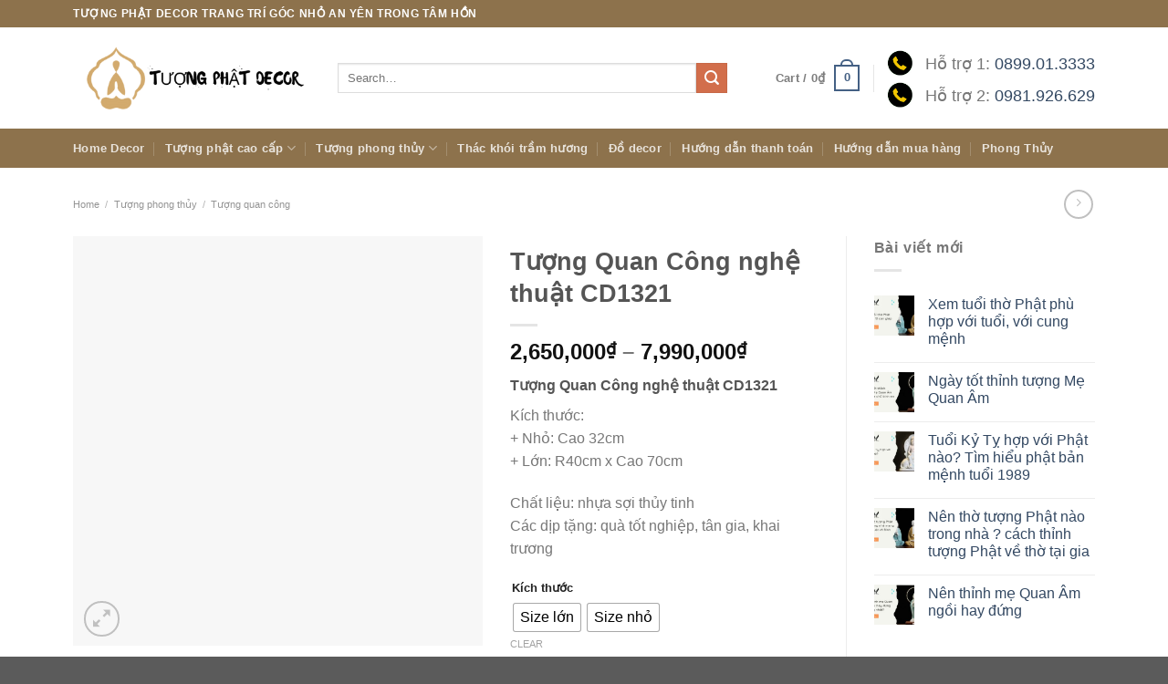

--- FILE ---
content_type: text/html; charset=UTF-8
request_url: https://tuongphatdecor.com/tuong-quan-cong-nghe-thuat-cd1321
body_size: 29807
content:
<!DOCTYPE html>
<!--[if IE 9 ]> <html lang="vi" class="ie9 loading-site no-js"> <![endif]-->
<!--[if IE 8 ]> <html lang="vi" class="ie8 loading-site no-js"> <![endif]-->
<!--[if (gte IE 9)|!(IE)]><!--><html lang="vi" class="loading-site no-js"> <!--<![endif]-->
<head><meta charset="UTF-8" /><script>if(navigator.userAgent.match(/MSIE|Internet Explorer/i)||navigator.userAgent.match(/Trident\/7\..*?rv:11/i)){var href=document.location.href;if(!href.match(/[?&]nowprocket/)){if(href.indexOf("?")==-1){if(href.indexOf("#")==-1){document.location.href=href+"?nowprocket=1"}else{document.location.href=href.replace("#","?nowprocket=1#")}}else{if(href.indexOf("#")==-1){document.location.href=href+"&nowprocket=1"}else{document.location.href=href.replace("#","&nowprocket=1#")}}}}</script><script>class RocketLazyLoadScripts{constructor(){this.triggerEvents=["keydown","mousedown","mousemove","touchmove","touchstart","touchend","wheel"],this.userEventHandler=this._triggerListener.bind(this),this.touchStartHandler=this._onTouchStart.bind(this),this.touchMoveHandler=this._onTouchMove.bind(this),this.touchEndHandler=this._onTouchEnd.bind(this),this.clickHandler=this._onClick.bind(this),this.interceptedClicks=[],window.addEventListener("pageshow",e=>{this.persisted=e.persisted}),window.addEventListener("DOMContentLoaded",()=>{this._preconnect3rdParties()}),this.delayedScripts={normal:[],async:[],defer:[]},this.trash=[],this.allJQueries=[]}_addUserInteractionListener(e){if(document.hidden){e._triggerListener();return}this.triggerEvents.forEach(t=>window.addEventListener(t,e.userEventHandler,{passive:!0})),window.addEventListener("touchstart",e.touchStartHandler,{passive:!0}),window.addEventListener("mousedown",e.touchStartHandler),document.addEventListener("visibilitychange",e.userEventHandler)}_removeUserInteractionListener(){this.triggerEvents.forEach(e=>window.removeEventListener(e,this.userEventHandler,{passive:!0})),document.removeEventListener("visibilitychange",this.userEventHandler)}_onTouchStart(e){"HTML"!==e.target.tagName&&(window.addEventListener("touchend",this.touchEndHandler),window.addEventListener("mouseup",this.touchEndHandler),window.addEventListener("touchmove",this.touchMoveHandler,{passive:!0}),window.addEventListener("mousemove",this.touchMoveHandler),e.target.addEventListener("click",this.clickHandler),this._renameDOMAttribute(e.target,"onclick","rocket-onclick"),this._pendingClickStarted())}_onTouchMove(e){window.removeEventListener("touchend",this.touchEndHandler),window.removeEventListener("mouseup",this.touchEndHandler),window.removeEventListener("touchmove",this.touchMoveHandler,{passive:!0}),window.removeEventListener("mousemove",this.touchMoveHandler),e.target.removeEventListener("click",this.clickHandler),this._renameDOMAttribute(e.target,"rocket-onclick","onclick"),this._pendingClickFinished()}_onTouchEnd(e){window.removeEventListener("touchend",this.touchEndHandler),window.removeEventListener("mouseup",this.touchEndHandler),window.removeEventListener("touchmove",this.touchMoveHandler,{passive:!0}),window.removeEventListener("mousemove",this.touchMoveHandler)}_onClick(e){e.target.removeEventListener("click",this.clickHandler),this._renameDOMAttribute(e.target,"rocket-onclick","onclick"),this.interceptedClicks.push(e),e.preventDefault(),e.stopPropagation(),e.stopImmediatePropagation(),this._pendingClickFinished()}_replayClicks(){window.removeEventListener("touchstart",this.touchStartHandler,{passive:!0}),window.removeEventListener("mousedown",this.touchStartHandler),this.interceptedClicks.forEach(e=>{e.target.dispatchEvent(new MouseEvent("click",{view:e.view,bubbles:!0,cancelable:!0}))})}_waitForPendingClicks(){return new Promise(e=>{this._isClickPending?this._pendingClickFinished=e:e()})}_pendingClickStarted(){this._isClickPending=!0}_pendingClickFinished(){this._isClickPending=!1}_renameDOMAttribute(e,t,i){e.hasAttribute&&e.hasAttribute(t)&&(event.target.setAttribute(i,event.target.getAttribute(t)),event.target.removeAttribute(t))}_triggerListener(){this._removeUserInteractionListener(this),"loading"===document.readyState?document.addEventListener("DOMContentLoaded",this._loadEverythingNow.bind(this)):this._loadEverythingNow()}_preconnect3rdParties(){let e=[];document.querySelectorAll("script[type=rocketlazyloadscript]").forEach(t=>{if(t.hasAttribute("src")){let i=new URL(t.src).origin;i!==location.origin&&e.push({src:i,crossOrigin:t.crossOrigin||"module"===t.getAttribute("data-rocket-type")})}}),e=[...new Map(e.map(e=>[JSON.stringify(e),e])).values()],this._batchInjectResourceHints(e,"preconnect")}async _loadEverythingNow(){this.lastBreath=Date.now(),this._delayEventListeners(this),this._delayJQueryReady(this),this._handleDocumentWrite(),this._registerAllDelayedScripts(),this._preloadAllScripts(),await this._loadScriptsFromList(this.delayedScripts.normal),await this._loadScriptsFromList(this.delayedScripts.defer),await this._loadScriptsFromList(this.delayedScripts.async);try{await this._triggerDOMContentLoaded(),await this._triggerWindowLoad()}catch(e){console.error(e)}window.dispatchEvent(new Event("rocket-allScriptsLoaded")),this._waitForPendingClicks().then(()=>{this._replayClicks()}),this._emptyTrash()}_registerAllDelayedScripts(){document.querySelectorAll("script[type=rocketlazyloadscript]").forEach(e=>{e.hasAttribute("data-rocket-src")?e.hasAttribute("async")&&!1!==e.async?this.delayedScripts.async.push(e):e.hasAttribute("defer")&&!1!==e.defer||"module"===e.getAttribute("data-rocket-type")?this.delayedScripts.defer.push(e):this.delayedScripts.normal.push(e):this.delayedScripts.normal.push(e)})}async _transformScript(e){return await this._littleBreath(),new Promise(t=>{function i(){e.setAttribute("data-rocket-status","executed"),t()}function r(){e.setAttribute("data-rocket-status","failed"),t()}try{let n=e.getAttribute("data-rocket-type"),s=e.getAttribute("data-rocket-src");if(n?(e.type=n,e.removeAttribute("data-rocket-type")):e.removeAttribute("type"),e.addEventListener("load",i),e.addEventListener("error",r),s)e.src=s,e.removeAttribute("data-rocket-src");else if(navigator.userAgent.indexOf("Firefox/")>0){var a=document.createElement("script");[...e.attributes].forEach(e=>{"type"!==e.nodeName&&a.setAttribute("data-rocket-type"===e.nodeName?"type":e.nodeName,e.nodeValue)}),a.text=e.text,e.parentNode.replaceChild(a,e),i()}else e.src="data:text/javascript;base64,"+window.btoa(unescape(encodeURIComponent(e.text)))}catch(o){r()}})}async _loadScriptsFromList(e){let t=e.shift();return t&&t.isConnected?(await this._transformScript(t),this._loadScriptsFromList(e)):Promise.resolve()}_preloadAllScripts(){this._batchInjectResourceHints([...this.delayedScripts.normal,...this.delayedScripts.defer,...this.delayedScripts.async],"preload")}_batchInjectResourceHints(e,t){var i=document.createDocumentFragment();e.forEach(e=>{let r=e.getAttribute&&e.getAttribute("data-rocket-src")||e.src;if(r){let n=document.createElement("link");n.href=r,n.rel=t,"preconnect"!==t&&(n.as="script"),e.getAttribute&&"module"===e.getAttribute("data-rocket-type")&&(n.crossOrigin=!0),e.crossOrigin&&(n.crossOrigin=e.crossOrigin),e.integrity&&(n.integrity=e.integrity),i.appendChild(n),this.trash.push(n)}}),document.head.appendChild(i)}_delayEventListeners(e){let t={};function i(e,i){!function e(i){!t[i]&&(t[i]={originalFunctions:{add:i.addEventListener,remove:i.removeEventListener},eventsToRewrite:[]},i.addEventListener=function(){arguments[0]=r(arguments[0]),t[i].originalFunctions.add.apply(i,arguments)},i.removeEventListener=function(){arguments[0]=r(arguments[0]),t[i].originalFunctions.remove.apply(i,arguments)});function r(e){return t[i].eventsToRewrite.indexOf(e)>=0?"rocket-"+e:e}}(e),t[e].eventsToRewrite.push(i)}function r(e,t){let i=e[t];Object.defineProperty(e,t,{get:()=>i||function(){},set(r){e["rocket"+t]=i=r}})}i(document,"DOMContentLoaded"),i(window,"DOMContentLoaded"),i(window,"load"),i(window,"pageshow"),i(document,"readystatechange"),r(document,"onreadystatechange"),r(window,"onload"),r(window,"onpageshow")}_delayJQueryReady(e){let t;function i(i){if(i&&i.fn&&!e.allJQueries.includes(i)){i.fn.ready=i.fn.init.prototype.ready=function(t){return e.domReadyFired?t.bind(document)(i):document.addEventListener("rocket-DOMContentLoaded",()=>t.bind(document)(i)),i([])};let r=i.fn.on;i.fn.on=i.fn.init.prototype.on=function(){if(this[0]===window){function e(e){return e.split(" ").map(e=>"load"===e||0===e.indexOf("load.")?"rocket-jquery-load":e).join(" ")}"string"==typeof arguments[0]||arguments[0]instanceof String?arguments[0]=e(arguments[0]):"object"==typeof arguments[0]&&Object.keys(arguments[0]).forEach(t=>{delete Object.assign(arguments[0],{[e(t)]:arguments[0][t]})[t]})}return r.apply(this,arguments),this},e.allJQueries.push(i)}t=i}i(window.jQuery),Object.defineProperty(window,"jQuery",{get:()=>t,set(e){i(e)}})}async _triggerDOMContentLoaded(){this.domReadyFired=!0,await this._littleBreath(),document.dispatchEvent(new Event("rocket-DOMContentLoaded")),await this._littleBreath(),window.dispatchEvent(new Event("rocket-DOMContentLoaded")),await this._littleBreath(),document.dispatchEvent(new Event("rocket-readystatechange")),await this._littleBreath(),document.rocketonreadystatechange&&document.rocketonreadystatechange()}async _triggerWindowLoad(){await this._littleBreath(),window.dispatchEvent(new Event("rocket-load")),await this._littleBreath(),window.rocketonload&&window.rocketonload(),await this._littleBreath(),this.allJQueries.forEach(e=>e(window).trigger("rocket-jquery-load")),await this._littleBreath();let e=new Event("rocket-pageshow");e.persisted=this.persisted,window.dispatchEvent(e),await this._littleBreath(),window.rocketonpageshow&&window.rocketonpageshow({persisted:this.persisted})}_handleDocumentWrite(){let e=new Map;document.write=document.writeln=function(t){let i=document.currentScript;i||console.error("WPRocket unable to document.write this: "+t);let r=document.createRange(),n=i.parentElement,s=e.get(i);void 0===s&&(s=i.nextSibling,e.set(i,s));let a=document.createDocumentFragment();r.setStart(a,0),a.appendChild(r.createContextualFragment(t)),n.insertBefore(a,s)}}async _littleBreath(){Date.now()-this.lastBreath>45&&(await this._requestAnimFrame(),this.lastBreath=Date.now())}async _requestAnimFrame(){return document.hidden?new Promise(e=>setTimeout(e)):new Promise(e=>requestAnimationFrame(e))}_emptyTrash(){this.trash.forEach(e=>e.remove())}static run(){let e=new RocketLazyLoadScripts;e._addUserInteractionListener(e)}}RocketLazyLoadScripts.run();</script>
	
	<link rel="profile" href="http://gmpg.org/xfn/11" />
	<link rel="pingback" href="https://tuongphatdecor.com/xmlrpc.php" />

	<script type="rocketlazyloadscript">(function(html){html.className = html.className.replace(/\bno-js\b/,'js')})(document.documentElement);</script>
<meta name='robots' content='index, follow, max-image-preview:large, max-snippet:-1, max-video-preview:-1' />
<script type="rocketlazyloadscript">window._wca = window._wca || [];</script>
<meta name="viewport" content="width=device-width, initial-scale=1, maximum-scale=1" />
	<!-- This site is optimized with the Yoast SEO plugin v20.1 - https://yoast.com/wordpress/plugins/seo/ -->
	<title>Tượng Quan Công nghệ thuật CD1321 tại shop tượng phật đẹp ở Hà Nội</title><link rel="stylesheet" href="https://d22xqm0hr02sil.cloudfront.net/wp-content/cache/min/1/6a91adabe8c1e49a80d5a33c88809cd0.css" media="all" data-minify="1" />
	<meta name="description" content="Tượng Quan Công nghệ thuật CD1321 Cửa hàng tượng phật đẹp ở Hà Nội chuyên bán các mẫu tượng phật trang trí. Tượng Quan Công nghệ thuật CD1321 đẹp giá rẻ freeship toàn quốc" />
	<link rel="canonical" href="https://tuongphatdecor.com/tuong-quan-cong-nghe-thuat-cd1321" />
	<meta property="og:locale" content="vi_VN" />
	<meta property="og:type" content="article" />
	<meta property="og:title" content="Tượng Quan Công nghệ thuật CD1321 tại shop tượng phật đẹp ở Hà Nội" />
	<meta property="og:description" content="Tượng Quan Công nghệ thuật CD1321 Cửa hàng tượng phật đẹp ở Hà Nội chuyên bán các mẫu tượng phật trang trí. Tượng Quan Công nghệ thuật CD1321 đẹp giá rẻ freeship toàn quốc" />
	<meta property="og:url" content="https://tuongphatdecor.com/tuong-quan-cong-nghe-thuat-cd1321" />
	<meta property="og:site_name" content="Tượng phật decor trang trí góc An Yên tại gia" />
	<meta property="article:publisher" content="https://www.facebook.com/congdecor.vn" />
	<meta property="article:modified_time" content="2025-11-01T20:47:06+00:00" />
	<meta property="og:image" content="https://d22xqm0hr02sil.cloudfront.net/wp-content/uploads/2023/03/tuong-quan-cong-nghe-thuat-3.jpg" />
	<meta property="og:image:width" content="768" />
	<meta property="og:image:height" content="768" />
	<meta property="og:image:type" content="image/jpeg" />
	<meta name="twitter:card" content="summary_large_image" />
	<meta name="twitter:site" content="@decorcong" />
	<meta name="twitter:label1" content="Ước tính thời gian đọc" />
	<meta name="twitter:data1" content="1 phút" />
	<script type="application/ld+json" class="yoast-schema-graph">{"@context":"https://schema.org","@graph":[{"@type":"WebPage","@id":"https://tuongphatdecor.com/tuong-quan-cong-nghe-thuat-cd1321","url":"https://tuongphatdecor.com/tuong-quan-cong-nghe-thuat-cd1321","name":"Tượng Quan Công nghệ thuật CD1321 tại shop tượng phật đẹp ở Hà Nội","isPartOf":{"@id":"https://tuongphatdecor.com/#website"},"primaryImageOfPage":{"@id":"https://tuongphatdecor.com/tuong-quan-cong-nghe-thuat-cd1321#primaryimage"},"image":{"@id":"https://tuongphatdecor.com/tuong-quan-cong-nghe-thuat-cd1321#primaryimage"},"thumbnailUrl":"https://d22xqm0hr02sil.cloudfront.net/wp-content/uploads/2023/03/tuong-quan-cong-nghe-thuat-3.jpg","datePublished":"2023-03-07T06:41:01+00:00","dateModified":"2025-11-01T20:47:06+00:00","description":"Tượng Quan Công nghệ thuật CD1321 Cửa hàng tượng phật đẹp ở Hà Nội chuyên bán các mẫu tượng phật trang trí. Tượng Quan Công nghệ thuật CD1321 đẹp giá rẻ freeship toàn quốc","breadcrumb":{"@id":"https://tuongphatdecor.com/tuong-quan-cong-nghe-thuat-cd1321#breadcrumb"},"inLanguage":"vi","potentialAction":[{"@type":"ReadAction","target":["https://tuongphatdecor.com/tuong-quan-cong-nghe-thuat-cd1321"]}]},{"@type":"ImageObject","inLanguage":"vi","@id":"https://tuongphatdecor.com/tuong-quan-cong-nghe-thuat-cd1321#primaryimage","url":"https://d22xqm0hr02sil.cloudfront.net/wp-content/uploads/2023/03/tuong-quan-cong-nghe-thuat-3.jpg","contentUrl":"https://d22xqm0hr02sil.cloudfront.net/wp-content/uploads/2023/03/tuong-quan-cong-nghe-thuat-3.jpg","width":768,"height":768,"caption":"Tượng Quan Công nghệ thuật CD1321"},{"@type":"BreadcrumbList","@id":"https://tuongphatdecor.com/tuong-quan-cong-nghe-thuat-cd1321#breadcrumb","itemListElement":[{"@type":"ListItem","position":1,"name":"Home","item":"https://tuongphatdecor.com/"},{"@type":"ListItem","position":2,"name":"Shop","item":"https://tuongphatdecor.com/shop"},{"@type":"ListItem","position":3,"name":"Tượng Quan Công nghệ thuật CD1321"}]},{"@type":"WebSite","@id":"https://tuongphatdecor.com/#website","url":"https://tuongphatdecor.com/","name":"Cửa hàng bán tượng phật decor trang trí bằng gốm đẹp ở Hà Nội","description":"Cửa hàng bán tượng phật decor đẹp ở Hà Nội","publisher":{"@id":"https://tuongphatdecor.com/#organization"},"potentialAction":[{"@type":"SearchAction","target":{"@type":"EntryPoint","urlTemplate":"https://tuongphatdecor.com/?s={search_term_string}"},"query-input":"required name=search_term_string"}],"inLanguage":"vi"},{"@type":"Organization","@id":"https://tuongphatdecor.com/#organization","name":"Tượng phật decor bằng gốm đẹp","url":"https://tuongphatdecor.com/","logo":{"@type":"ImageObject","inLanguage":"vi","@id":"https://tuongphatdecor.com/#/schema/logo/image/","url":"https://d22xqm0hr02sil.cloudfront.net/wp-content/uploads/2023/03/logo-tuong-phat-decor-an-nhien-o-ha-noi.png","contentUrl":"https://d22xqm0hr02sil.cloudfront.net/wp-content/uploads/2023/03/logo-tuong-phat-decor-an-nhien-o-ha-noi.png","width":388,"height":140,"caption":"Tượng phật decor bằng gốm đẹp"},"image":{"@id":"https://tuongphatdecor.com/#/schema/logo/image/"},"sameAs":["https://www.facebook.com/congdecor.vn","https://twitter.com/decorcong"]}]}</script>
	<!-- / Yoast SEO plugin. -->


<link rel='dns-prefetch' href='//stats.wp.com' />
<link rel='dns-prefetch' href='//cdn.jsdelivr.net' />
<link rel='dns-prefetch' href='//d22xqm0hr02sil.cloudfront.net' />

<link href='https://d22xqm0hr02sil.cloudfront.net' rel='preconnect' />
<link rel="alternate" type="application/rss+xml" title="Dòng thông tin Tượng phật decor trang trí góc An Yên tại gia &raquo;" href="https://tuongphatdecor.com/feed" />
<link rel="alternate" type="application/rss+xml" title="Tượng phật decor trang trí góc An Yên tại gia &raquo; Dòng bình luận" href="https://tuongphatdecor.com/comments/feed" />
<link rel="alternate" type="application/rss+xml" title="Tượng phật decor trang trí góc An Yên tại gia &raquo; Tượng Quan Công nghệ thuật CD1321 Dòng bình luận" href="https://tuongphatdecor.com/tuong-quan-cong-nghe-thuat-cd1321/feed" />
<link rel="alternate" title="oNhúng (JSON)" type="application/json+oembed" href="https://tuongphatdecor.com/wp-json/oembed/1.0/embed?url=https%3A%2F%2Ftuongphatdecor.com%2Ftuong-quan-cong-nghe-thuat-cd1321" />
<link rel="alternate" title="oNhúng (XML)" type="text/xml+oembed" href="https://tuongphatdecor.com/wp-json/oembed/1.0/embed?url=https%3A%2F%2Ftuongphatdecor.com%2Ftuong-quan-cong-nghe-thuat-cd1321&#038;format=xml" />
<link rel="prefetch" href="https://d22xqm0hr02sil.cloudfront.net/wp-content/themes/flatsome/assets/js/chunk.countup.fe2c1016.js" />
<link rel="prefetch" href="https://d22xqm0hr02sil.cloudfront.net/wp-content/themes/flatsome/assets/js/chunk.sticky-sidebar.a58a6557.js" />
<link rel="prefetch" href="https://d22xqm0hr02sil.cloudfront.net/wp-content/themes/flatsome/assets/js/chunk.tooltips.29144c1c.js" />
<link rel="prefetch" href="https://d22xqm0hr02sil.cloudfront.net/wp-content/themes/flatsome/assets/js/chunk.vendors-popups.947eca5c.js" />
<link rel="prefetch" href="https://d22xqm0hr02sil.cloudfront.net/wp-content/themes/flatsome/assets/js/chunk.vendors-slider.f0d2cbc9.js" />
<style id='wp-img-auto-sizes-contain-inline-css' type='text/css'>
img:is([sizes=auto i],[sizes^="auto," i]){contain-intrinsic-size:3000px 1500px}
/*# sourceURL=wp-img-auto-sizes-contain-inline-css */
</style>
<style id='classic-theme-styles-inline-css' type='text/css'>
/*! This file is auto-generated */
.wp-block-button__link{color:#fff;background-color:#32373c;border-radius:9999px;box-shadow:none;text-decoration:none;padding:calc(.667em + 2px) calc(1.333em + 2px);font-size:1.125em}.wp-block-file__button{background:#32373c;color:#fff;text-decoration:none}
/*# sourceURL=/wp-includes/css/classic-themes.min.css */
</style>



<style id='woocommerce-inline-inline-css' type='text/css'>
.woocommerce form .form-row .required { visibility: visible; }
/*# sourceURL=woocommerce-inline-inline-css */
</style>

<style id='woo-variation-swatches-inline-css' type='text/css'>
:root {
--wvs-tick:url("data:image/svg+xml;utf8,%3Csvg filter='drop-shadow(0px 0px 2px rgb(0 0 0 / .8))' xmlns='http://www.w3.org/2000/svg'  viewBox='0 0 30 30'%3E%3Cpath fill='none' stroke='%23ffffff' stroke-linecap='round' stroke-linejoin='round' stroke-width='4' d='M4 16L11 23 27 7'/%3E%3C/svg%3E");

--wvs-cross:url("data:image/svg+xml;utf8,%3Csvg filter='drop-shadow(0px 0px 5px rgb(255 255 255 / .6))' xmlns='http://www.w3.org/2000/svg' width='72px' height='72px' viewBox='0 0 24 24'%3E%3Cpath fill='none' stroke='%23ff0000' stroke-linecap='round' stroke-width='0.6' d='M5 5L19 19M19 5L5 19'/%3E%3C/svg%3E");
--wvs-single-product-item-width:30px;
--wvs-single-product-item-height:30px;
--wvs-single-product-item-font-size:16px}
/*# sourceURL=woo-variation-swatches-inline-css */
</style>

<style id='flatsome-main-inline-css' type='text/css'>
@font-face {
				font-family: "fl-icons";
				font-display: block;
				src: url(https://d22xqm0hr02sil.cloudfront.net/wp-content/themes/flatsome/assets/css/icons/fl-icons.eot?v=3.15.4);
				src:
					url(https://d22xqm0hr02sil.cloudfront.net/wp-content/themes/flatsome/assets/css/icons/fl-icons.eot#iefix?v=3.15.4) format("embedded-opentype"),
					url(https://tuongphatdecor.com/wp-content/themes/flatsome/assets/css/icons/fl-icons.woff2?v=3.15.4) format("woff2"),
					url(https://tuongphatdecor.com/wp-content/themes/flatsome/assets/css/icons/fl-icons.ttf?v=3.15.4) format("truetype"),
					url(https://tuongphatdecor.com/wp-content/themes/flatsome/assets/css/icons/fl-icons.woff?v=3.15.4) format("woff"),
					url(https://d22xqm0hr02sil.cloudfront.net/wp-content/themes/flatsome/assets/css/icons/fl-icons.svg?v=3.15.4#fl-icons) format("svg");
			}
/*# sourceURL=flatsome-main-inline-css */
</style>

<style id='rocket-lazyload-inline-css' type='text/css'>
.rll-youtube-player{position:relative;padding-bottom:56.23%;height:0;overflow:hidden;max-width:100%;}.rll-youtube-player:focus-within{outline: 2px solid currentColor;outline-offset: 5px;}.rll-youtube-player iframe{position:absolute;top:0;left:0;width:100%;height:100%;z-index:100;background:0 0}.rll-youtube-player img{bottom:0;display:block;left:0;margin:auto;max-width:100%;width:100%;position:absolute;right:0;top:0;border:none;height:auto;-webkit-transition:.4s all;-moz-transition:.4s all;transition:.4s all}.rll-youtube-player img:hover{-webkit-filter:brightness(75%)}.rll-youtube-player .play{height:100%;width:100%;left:0;top:0;position:absolute;background:url(https://d22xqm0hr02sil.cloudfront.net/wp-content/plugins/wp-rocket/assets/img/youtube.png) no-repeat center;background-color: transparent !important;cursor:pointer;border:none;}
/*# sourceURL=rocket-lazyload-inline-css */
</style>

<script type="text/javascript" src="https://d22xqm0hr02sil.cloudfront.net/wp-includes/js/jquery/jquery.min.js?ver=3.7.1" id="jquery-core-js"></script>
<script defer type="text/javascript" src="https://stats.wp.com/s-202604.js" id="woocommerce-analytics-js"></script>
<link rel="https://api.w.org/" href="https://tuongphatdecor.com/wp-json/" /><link rel="alternate" title="JSON" type="application/json" href="https://tuongphatdecor.com/wp-json/wp/v2/product/8128" /><link rel="EditURI" type="application/rsd+xml" title="RSD" href="https://tuongphatdecor.com/xmlrpc.php?rsd" />
<meta name="generator" content="WordPress 6.9" />
<meta name="generator" content="WooCommerce 7.3.0" />
<link rel='shortlink' href='https://tuongphatdecor.com/?p=8128' />
	<style>img#wpstats{display:none}</style>
		<style>.bg{opacity: 0; transition: opacity 1s; -webkit-transition: opacity 1s;} .bg-loaded{opacity: 1;}</style><!--[if IE]><link rel="stylesheet" type="text/css" href="https://tuongphatdecor.com/wp-content/themes/flatsome/assets/css/ie-fallback.css"><script src="//cdnjs.cloudflare.com/ajax/libs/html5shiv/3.6.1/html5shiv.js"></script><script>var head = document.getElementsByTagName('head')[0],style = document.createElement('style');style.type = 'text/css';style.styleSheet.cssText = ':before,:after{content:none !important';head.appendChild(style);setTimeout(function(){head.removeChild(style);}, 0);</script><script src="https://tuongphatdecor.com/wp-content/themes/flatsome/assets/libs/ie-flexibility.js"></script><![endif]-->	<noscript><style>.woocommerce-product-gallery{ opacity: 1 !important; }</style></noscript>
	<link rel="icon" href="https://d22xqm0hr02sil.cloudfront.net/wp-content/uploads/2023/02/tuong-phat-decor-ha-noi-100x100.png" sizes="32x32" />
<link rel="icon" href="https://d22xqm0hr02sil.cloudfront.net/wp-content/uploads/2023/02/tuong-phat-decor-ha-noi-300x300.png" sizes="192x192" />
<link rel="apple-touch-icon" href="https://d22xqm0hr02sil.cloudfront.net/wp-content/uploads/2023/02/tuong-phat-decor-ha-noi-300x300.png" />
<meta name="msapplication-TileImage" content="https://d22xqm0hr02sil.cloudfront.net/wp-content/uploads/2023/02/tuong-phat-decor-ha-noi-300x300.png" />
<style id="custom-css" type="text/css">:root {--primary-color: #446084;}.container-width, .full-width .ubermenu-nav, .container, .row{max-width: 1150px}.row.row-collapse{max-width: 1120px}.row.row-small{max-width: 1142.5px}.row.row-large{max-width: 1180px}.header-main{height: 111px}#logo img{max-height: 111px}#logo{width:260px;}.header-bottom{min-height: 43px}.header-top{min-height: 30px}.transparent .header-main{height: 30px}.transparent #logo img{max-height: 30px}.has-transparent + .page-title:first-of-type,.has-transparent + #main > .page-title,.has-transparent + #main > div > .page-title,.has-transparent + #main .page-header-wrapper:first-of-type .page-title{padding-top: 110px;}.header.show-on-scroll,.stuck .header-main{height:70px!important}.stuck #logo img{max-height: 70px!important}.search-form{ width: 89%;}.header-bg-color {background-color: rgba(255,255,255,0.9)}.header-bottom {background-color: #8d724c}.top-bar-nav > li > a{line-height: 16px }.stuck .header-main .nav > li > a{line-height: 50px }.header-bottom-nav > li > a{line-height: 16px }@media (max-width: 549px) {.header-main{height: 70px}#logo img{max-height: 70px}}.header-top{background-color:#8d724c!important;}body{font-family:"Lato", sans-serif}body{font-weight: 400}body{color: #777777}.nav > li > a {font-family:"Lato", sans-serif;}.mobile-sidebar-levels-2 .nav > li > ul > li > a {font-family:"Lato", sans-serif;}.nav > li > a {font-weight: 700;}.mobile-sidebar-levels-2 .nav > li > ul > li > a {font-weight: 700;}h1,h2,h3,h4,h5,h6,.heading-font, .off-canvas-center .nav-sidebar.nav-vertical > li > a{font-family: "Lato", sans-serif;}h1,h2,h3,h4,h5,h6,.heading-font,.banner h1,.banner h2{font-weight: 700;}h1,h2,h3,h4,h5,h6,.heading-font{color: #555555;}.breadcrumbs{text-transform: none;}button,.button{text-transform: none;}.nav > li > a, .links > li > a{text-transform: none;}.section-title span{text-transform: none;}h3.widget-title,span.widget-title{text-transform: none;}.alt-font{font-family: "Dancing Script", sans-serif;}.alt-font{font-weight: 400!important;}.shop-page-title.featured-title .title-bg{ background-image: url(https://d22xqm0hr02sil.cloudfront.net/wp-content/uploads/2023/03/tuong-quan-cong-nghe-thuat-3.jpg)!important;}@media screen and (min-width: 550px){.products .box-vertical .box-image{min-width: 300px!important;width: 300px!important;}}.footer-2{background-image: url('https://d22xqm0hr02sil.cloudfront.net/wp-content/uploads/2023/02/bg.jpg');}.footer-2{background-color: #777777}.page-title-small + main .product-container > .row{padding-top:0;}/* Custom CSS */.h3, h3 {font-size: 1em;}h1, h2, h3, h4, h5, h6, .heading-font, .off-canvas-center .nav-sidebar.nav-vertical > li > a {font-family: Tahoma,Arial,sans-serif;}.label-new.menu-item > a:after{content:"New";}.label-hot.menu-item > a:after{content:"Hot";}.label-sale.menu-item > a:after{content:"Sale";}.label-popular.menu-item > a:after{content:"Popular";}</style><noscript><style id="rocket-lazyload-nojs-css">.rll-youtube-player, [data-lazy-src]{display:none !important;}</style></noscript>	<meta name="google-site-verification" content="kskiOwndwKBsppm76TiJ8t8WNln4eNzJ21bY9QzTjJM" />
<style id='global-styles-inline-css' type='text/css'>
:root{--wp--preset--aspect-ratio--square: 1;--wp--preset--aspect-ratio--4-3: 4/3;--wp--preset--aspect-ratio--3-4: 3/4;--wp--preset--aspect-ratio--3-2: 3/2;--wp--preset--aspect-ratio--2-3: 2/3;--wp--preset--aspect-ratio--16-9: 16/9;--wp--preset--aspect-ratio--9-16: 9/16;--wp--preset--color--black: #000000;--wp--preset--color--cyan-bluish-gray: #abb8c3;--wp--preset--color--white: #ffffff;--wp--preset--color--pale-pink: #f78da7;--wp--preset--color--vivid-red: #cf2e2e;--wp--preset--color--luminous-vivid-orange: #ff6900;--wp--preset--color--luminous-vivid-amber: #fcb900;--wp--preset--color--light-green-cyan: #7bdcb5;--wp--preset--color--vivid-green-cyan: #00d084;--wp--preset--color--pale-cyan-blue: #8ed1fc;--wp--preset--color--vivid-cyan-blue: #0693e3;--wp--preset--color--vivid-purple: #9b51e0;--wp--preset--gradient--vivid-cyan-blue-to-vivid-purple: linear-gradient(135deg,rgb(6,147,227) 0%,rgb(155,81,224) 100%);--wp--preset--gradient--light-green-cyan-to-vivid-green-cyan: linear-gradient(135deg,rgb(122,220,180) 0%,rgb(0,208,130) 100%);--wp--preset--gradient--luminous-vivid-amber-to-luminous-vivid-orange: linear-gradient(135deg,rgb(252,185,0) 0%,rgb(255,105,0) 100%);--wp--preset--gradient--luminous-vivid-orange-to-vivid-red: linear-gradient(135deg,rgb(255,105,0) 0%,rgb(207,46,46) 100%);--wp--preset--gradient--very-light-gray-to-cyan-bluish-gray: linear-gradient(135deg,rgb(238,238,238) 0%,rgb(169,184,195) 100%);--wp--preset--gradient--cool-to-warm-spectrum: linear-gradient(135deg,rgb(74,234,220) 0%,rgb(151,120,209) 20%,rgb(207,42,186) 40%,rgb(238,44,130) 60%,rgb(251,105,98) 80%,rgb(254,248,76) 100%);--wp--preset--gradient--blush-light-purple: linear-gradient(135deg,rgb(255,206,236) 0%,rgb(152,150,240) 100%);--wp--preset--gradient--blush-bordeaux: linear-gradient(135deg,rgb(254,205,165) 0%,rgb(254,45,45) 50%,rgb(107,0,62) 100%);--wp--preset--gradient--luminous-dusk: linear-gradient(135deg,rgb(255,203,112) 0%,rgb(199,81,192) 50%,rgb(65,88,208) 100%);--wp--preset--gradient--pale-ocean: linear-gradient(135deg,rgb(255,245,203) 0%,rgb(182,227,212) 50%,rgb(51,167,181) 100%);--wp--preset--gradient--electric-grass: linear-gradient(135deg,rgb(202,248,128) 0%,rgb(113,206,126) 100%);--wp--preset--gradient--midnight: linear-gradient(135deg,rgb(2,3,129) 0%,rgb(40,116,252) 100%);--wp--preset--font-size--small: 13px;--wp--preset--font-size--medium: 20px;--wp--preset--font-size--large: 36px;--wp--preset--font-size--x-large: 42px;--wp--preset--spacing--20: 0.44rem;--wp--preset--spacing--30: 0.67rem;--wp--preset--spacing--40: 1rem;--wp--preset--spacing--50: 1.5rem;--wp--preset--spacing--60: 2.25rem;--wp--preset--spacing--70: 3.38rem;--wp--preset--spacing--80: 5.06rem;--wp--preset--shadow--natural: 6px 6px 9px rgba(0, 0, 0, 0.2);--wp--preset--shadow--deep: 12px 12px 50px rgba(0, 0, 0, 0.4);--wp--preset--shadow--sharp: 6px 6px 0px rgba(0, 0, 0, 0.2);--wp--preset--shadow--outlined: 6px 6px 0px -3px rgb(255, 255, 255), 6px 6px rgb(0, 0, 0);--wp--preset--shadow--crisp: 6px 6px 0px rgb(0, 0, 0);}:where(.is-layout-flex){gap: 0.5em;}:where(.is-layout-grid){gap: 0.5em;}body .is-layout-flex{display: flex;}.is-layout-flex{flex-wrap: wrap;align-items: center;}.is-layout-flex > :is(*, div){margin: 0;}body .is-layout-grid{display: grid;}.is-layout-grid > :is(*, div){margin: 0;}:where(.wp-block-columns.is-layout-flex){gap: 2em;}:where(.wp-block-columns.is-layout-grid){gap: 2em;}:where(.wp-block-post-template.is-layout-flex){gap: 1.25em;}:where(.wp-block-post-template.is-layout-grid){gap: 1.25em;}.has-black-color{color: var(--wp--preset--color--black) !important;}.has-cyan-bluish-gray-color{color: var(--wp--preset--color--cyan-bluish-gray) !important;}.has-white-color{color: var(--wp--preset--color--white) !important;}.has-pale-pink-color{color: var(--wp--preset--color--pale-pink) !important;}.has-vivid-red-color{color: var(--wp--preset--color--vivid-red) !important;}.has-luminous-vivid-orange-color{color: var(--wp--preset--color--luminous-vivid-orange) !important;}.has-luminous-vivid-amber-color{color: var(--wp--preset--color--luminous-vivid-amber) !important;}.has-light-green-cyan-color{color: var(--wp--preset--color--light-green-cyan) !important;}.has-vivid-green-cyan-color{color: var(--wp--preset--color--vivid-green-cyan) !important;}.has-pale-cyan-blue-color{color: var(--wp--preset--color--pale-cyan-blue) !important;}.has-vivid-cyan-blue-color{color: var(--wp--preset--color--vivid-cyan-blue) !important;}.has-vivid-purple-color{color: var(--wp--preset--color--vivid-purple) !important;}.has-black-background-color{background-color: var(--wp--preset--color--black) !important;}.has-cyan-bluish-gray-background-color{background-color: var(--wp--preset--color--cyan-bluish-gray) !important;}.has-white-background-color{background-color: var(--wp--preset--color--white) !important;}.has-pale-pink-background-color{background-color: var(--wp--preset--color--pale-pink) !important;}.has-vivid-red-background-color{background-color: var(--wp--preset--color--vivid-red) !important;}.has-luminous-vivid-orange-background-color{background-color: var(--wp--preset--color--luminous-vivid-orange) !important;}.has-luminous-vivid-amber-background-color{background-color: var(--wp--preset--color--luminous-vivid-amber) !important;}.has-light-green-cyan-background-color{background-color: var(--wp--preset--color--light-green-cyan) !important;}.has-vivid-green-cyan-background-color{background-color: var(--wp--preset--color--vivid-green-cyan) !important;}.has-pale-cyan-blue-background-color{background-color: var(--wp--preset--color--pale-cyan-blue) !important;}.has-vivid-cyan-blue-background-color{background-color: var(--wp--preset--color--vivid-cyan-blue) !important;}.has-vivid-purple-background-color{background-color: var(--wp--preset--color--vivid-purple) !important;}.has-black-border-color{border-color: var(--wp--preset--color--black) !important;}.has-cyan-bluish-gray-border-color{border-color: var(--wp--preset--color--cyan-bluish-gray) !important;}.has-white-border-color{border-color: var(--wp--preset--color--white) !important;}.has-pale-pink-border-color{border-color: var(--wp--preset--color--pale-pink) !important;}.has-vivid-red-border-color{border-color: var(--wp--preset--color--vivid-red) !important;}.has-luminous-vivid-orange-border-color{border-color: var(--wp--preset--color--luminous-vivid-orange) !important;}.has-luminous-vivid-amber-border-color{border-color: var(--wp--preset--color--luminous-vivid-amber) !important;}.has-light-green-cyan-border-color{border-color: var(--wp--preset--color--light-green-cyan) !important;}.has-vivid-green-cyan-border-color{border-color: var(--wp--preset--color--vivid-green-cyan) !important;}.has-pale-cyan-blue-border-color{border-color: var(--wp--preset--color--pale-cyan-blue) !important;}.has-vivid-cyan-blue-border-color{border-color: var(--wp--preset--color--vivid-cyan-blue) !important;}.has-vivid-purple-border-color{border-color: var(--wp--preset--color--vivid-purple) !important;}.has-vivid-cyan-blue-to-vivid-purple-gradient-background{background: var(--wp--preset--gradient--vivid-cyan-blue-to-vivid-purple) !important;}.has-light-green-cyan-to-vivid-green-cyan-gradient-background{background: var(--wp--preset--gradient--light-green-cyan-to-vivid-green-cyan) !important;}.has-luminous-vivid-amber-to-luminous-vivid-orange-gradient-background{background: var(--wp--preset--gradient--luminous-vivid-amber-to-luminous-vivid-orange) !important;}.has-luminous-vivid-orange-to-vivid-red-gradient-background{background: var(--wp--preset--gradient--luminous-vivid-orange-to-vivid-red) !important;}.has-very-light-gray-to-cyan-bluish-gray-gradient-background{background: var(--wp--preset--gradient--very-light-gray-to-cyan-bluish-gray) !important;}.has-cool-to-warm-spectrum-gradient-background{background: var(--wp--preset--gradient--cool-to-warm-spectrum) !important;}.has-blush-light-purple-gradient-background{background: var(--wp--preset--gradient--blush-light-purple) !important;}.has-blush-bordeaux-gradient-background{background: var(--wp--preset--gradient--blush-bordeaux) !important;}.has-luminous-dusk-gradient-background{background: var(--wp--preset--gradient--luminous-dusk) !important;}.has-pale-ocean-gradient-background{background: var(--wp--preset--gradient--pale-ocean) !important;}.has-electric-grass-gradient-background{background: var(--wp--preset--gradient--electric-grass) !important;}.has-midnight-gradient-background{background: var(--wp--preset--gradient--midnight) !important;}.has-small-font-size{font-size: var(--wp--preset--font-size--small) !important;}.has-medium-font-size{font-size: var(--wp--preset--font-size--medium) !important;}.has-large-font-size{font-size: var(--wp--preset--font-size--large) !important;}.has-x-large-font-size{font-size: var(--wp--preset--font-size--x-large) !important;}
/*# sourceURL=global-styles-inline-css */
</style>
</head>

<body class="wp-singular product-template-default single single-product postid-8128 wp-theme-flatsome theme-flatsome woocommerce woocommerce-page woocommerce-no-js woo-variation-swatches wvs-behavior-blur wvs-theme-flatsome wvs-show-label wvs-tooltip lightbox nav-dropdown-has-arrow nav-dropdown-has-shadow nav-dropdown-has-border parallax-mobile">


<a class="skip-link screen-reader-text" href="#main">Skip to content</a>

<div id="wrapper">

	
	<header id="header" class="header ">
		<div class="header-wrapper">
			<div id="top-bar" class="header-top hide-for-sticky nav-dark">
    <div class="flex-row container">
      <div class="flex-col hide-for-medium flex-left">
          <ul class="nav nav-left medium-nav-center nav-small  nav-divided nav-prompts-overlay">
              <li class="html custom html_topbar_left"><strong class="uppercase">Tượng phật decor trang trí góc nhỏ AN YÊN trong tâm hồn</strong></li>          </ul>
      </div>

      <div class="flex-col hide-for-medium flex-center">
          <ul class="nav nav-center nav-small  nav-divided nav-prompts-overlay">
                        </ul>
      </div>

      <div class="flex-col hide-for-medium flex-right">
         <ul class="nav top-bar-nav nav-right nav-small  nav-divided nav-prompts-overlay">
                        </ul>
      </div>

            <div class="flex-col show-for-medium flex-grow">
          <ul class="nav nav-center nav-small mobile-nav  nav-divided nav-prompts-overlay">
              <li class="html custom html_topbar_left"><strong class="uppercase">Tượng phật decor trang trí góc nhỏ AN YÊN trong tâm hồn</strong></li>          </ul>
      </div>
      
    </div>
</div>
<div id="masthead" class="header-main hide-for-sticky">
      <div class="header-inner flex-row container logo-left medium-logo-center" role="navigation">

          <!-- Logo -->
          <div id="logo" class="flex-col logo">
            
<!-- Header logo -->
<a href="https://tuongphatdecor.com/" title="Tượng phật decor trang trí góc An Yên tại gia - Cửa hàng bán tượng phật decor đẹp ở Hà Nội" rel="home">
		<img width="388" height="140" src="data:image/svg+xml,%3Csvg%20xmlns='http://www.w3.org/2000/svg'%20viewBox='0%200%20388%20140'%3E%3C/svg%3E" class="header_logo header-logo" alt="Tượng phật decor trang trí góc An Yên tại gia" data-lazy-src="https://d22xqm0hr02sil.cloudfront.net/wp-content/uploads/2023/03/logo-tuong-phat-decor-an-nhien-o-ha-noi.png"/><noscript><img width="388" height="140" src="https://d22xqm0hr02sil.cloudfront.net/wp-content/uploads/2023/03/logo-tuong-phat-decor-an-nhien-o-ha-noi.png" class="header_logo header-logo" alt="Tượng phật decor trang trí góc An Yên tại gia"/></noscript><img  width="388" height="140" src="data:image/svg+xml,%3Csvg%20xmlns='http://www.w3.org/2000/svg'%20viewBox='0%200%20388%20140'%3E%3C/svg%3E" class="header-logo-dark" alt="Tượng phật decor trang trí góc An Yên tại gia" data-lazy-src="https://d22xqm0hr02sil.cloudfront.net/wp-content/uploads/2023/03/logo-tuong-phat-decor-an-nhien-o-ha-noi.png"/><noscript><img  width="388" height="140" src="https://d22xqm0hr02sil.cloudfront.net/wp-content/uploads/2023/03/logo-tuong-phat-decor-an-nhien-o-ha-noi.png" class="header-logo-dark" alt="Tượng phật decor trang trí góc An Yên tại gia"/></noscript></a>
          </div>

          <!-- Mobile Left Elements -->
          <div class="flex-col show-for-medium flex-left">
            <ul class="mobile-nav nav nav-left ">
              <li class="nav-icon has-icon">
  		<a href="#" data-open="#main-menu" data-pos="left" data-bg="main-menu-overlay" data-color="" class="is-small" aria-label="Menu" aria-controls="main-menu" aria-expanded="false">
		
		  <i class="icon-menu" ></i>
		  		</a>
	</li>            </ul>
          </div>

          <!-- Left Elements -->
          <div class="flex-col hide-for-medium flex-left
            flex-grow">
            <ul class="header-nav header-nav-main nav nav-left  nav-uppercase" >
              <li class="header-search-form search-form html relative has-icon">
	<div class="header-search-form-wrapper">
		<div class="searchform-wrapper ux-search-box relative is-normal"><form role="search" method="get" class="searchform" action="https://tuongphatdecor.com/">
	<div class="flex-row relative">
						<div class="flex-col flex-grow">
			<label class="screen-reader-text" for="woocommerce-product-search-field-0">Search for:</label>
			<input type="search" id="woocommerce-product-search-field-0" class="search-field mb-0" placeholder="Search&hellip;" value="" name="s" />
			<input type="hidden" name="post_type" value="product" />
					</div>
		<div class="flex-col">
			<button type="submit" value="Search" class="ux-search-submit submit-button secondary button icon mb-0" aria-label="Submit">
				<i class="icon-search" ></i>			</button>
		</div>
	</div>
	<div class="live-search-results text-left z-top"></div>
</form>
</div>	</div>
</li>            </ul>
          </div>

          <!-- Right Elements -->
          <div class="flex-col hide-for-medium flex-right">
            <ul class="header-nav header-nav-main nav nav-right  nav-uppercase">
              <li class="cart-item has-icon has-dropdown">

<a href="https://tuongphatdecor.com/cart" title="Cart" class="header-cart-link is-small">


<span class="header-cart-title">
   Cart   /      <span class="cart-price"><span class="woocommerce-Price-amount amount"><bdi>0<span class="woocommerce-Price-currencySymbol">&#8363;</span></bdi></span></span>
  </span>

    <span class="cart-icon image-icon">
    <strong>0</strong>
  </span>
  </a>

 <ul class="nav-dropdown nav-dropdown-default">
    <li class="html widget_shopping_cart">
      <div class="widget_shopping_cart_content">
        

	<p class="woocommerce-mini-cart__empty-message">No products in the cart.</p>


      </div>
    </li>
     </ul>

</li>
<li class="header-divider"></li><li class="html custom html_topbar_right"><div class="icon-box featured-box icon-box-left text-left">
					<div class="icon-box-img" style="width: 28px">
				<div class="icon">
					<div class="icon-inner">
						<img width="100" height="100" src="https://congdecor.com/wp-content/uploads/2022/03/icon-phone.jpg" class="attachment-medium size-medium wp-post-image lazyloaded" alt="" data-src="https://congdecor.com/wp-content/uploads/2022/03/icon-phone.jpg">					</div>
				</div>
			</div>
				<div class="icon-box-text last-reset">
									

<div class="gap-element clearfix" style="display:block; height:auto; padding-top:3px"></div>

<p><span style="font-size: 130%; color: ##000000;">Hỗ trợ 1: <a href="tel:0899013333"
">0899.01.3333</a></span></p>

		</div>
	</div>

<div class="gap-element clearfix" style="display:block; height:auto; padding-top:4px"></div>	
	
<div class="icon-box featured-box icon-box-left text-left">
					<div class="icon-box-img" style="width: 28px">
				<div class="icon">
					<div class="icon-inner">
						<img width="100" height="100" src="https://congdecor.com/wp-content/uploads/2022/03/icon-phone.jpg" class="attachment-medium size-medium wp-post-image lazyloaded" alt="" data-src="https://congdecor.com/wp-content/uploads/2022/03/icon-phone.jpg">					</div>
				</div>
			</div>
				<div class="icon-box-text last-reset">
									

<div class="gap-element clearfix" style="display:block; height:auto; padding-top:3px"></div>

<p><span style="font-size: 130%; color: ##000000;">Hỗ trợ 2: <a href="tel:0981926629">0981.926.629</a></span></p>

		</div>
	</div></li>            </ul>
          </div>

          <!-- Mobile Right Elements -->
          <div class="flex-col show-for-medium flex-right">
            <ul class="mobile-nav nav nav-right ">
              <li class="cart-item has-icon">

      <a href="https://tuongphatdecor.com/cart" class="header-cart-link off-canvas-toggle nav-top-link is-small" data-open="#cart-popup" data-class="off-canvas-cart" title="Cart" data-pos="right">
  
    <span class="cart-icon image-icon">
    <strong>0</strong>
  </span>
  </a>


  <!-- Cart Sidebar Popup -->
  <div id="cart-popup" class="mfp-hide widget_shopping_cart">
  <div class="cart-popup-inner inner-padding">
      <div class="cart-popup-title text-center">
          <h4 class="uppercase">Cart</h4>
          <div class="is-divider"></div>
      </div>
      <div class="widget_shopping_cart_content">
          

	<p class="woocommerce-mini-cart__empty-message">No products in the cart.</p>


      </div>
             <div class="cart-sidebar-content relative"></div>  </div>
  </div>

</li>
            </ul>
          </div>

      </div>
     
            <div class="container"><div class="top-divider full-width"></div></div>
      </div><div id="wide-nav" class="header-bottom wide-nav hide-for-sticky nav-dark hide-for-medium">
    <div class="flex-row container">

                        <div class="flex-col hide-for-medium flex-left">
                <ul class="nav header-nav header-bottom-nav nav-left  nav-divided nav-uppercase">
                    <li id="menu-item-108" class="menu-item menu-item-type-post_type menu-item-object-page menu-item-home menu-item-108 menu-item-design-default"><a href="https://tuongphatdecor.com/" class="nav-top-link">Home Decor</a></li>
<li id="menu-item-100" class="menu-item menu-item-type-taxonomy menu-item-object-product_cat menu-item-has-children menu-item-100 menu-item-design-default has-dropdown"><a href="https://tuongphatdecor.com/tuong-phat" class="nav-top-link">Tượng phật cao cấp<i class="icon-angle-down" ></i></a>
<ul class="sub-menu nav-dropdown nav-dropdown-default">
	<li id="menu-item-101" class="menu-item menu-item-type-taxonomy menu-item-object-product_cat menu-item-101"><a href="https://tuongphatdecor.com/tuong-phat-a-di-da">Tượng phật A di đà</a></li>
	<li id="menu-item-102" class="menu-item menu-item-type-taxonomy menu-item-object-product_cat menu-item-102"><a href="https://tuongphatdecor.com/tuong-phat-di-lac">Tượng phật di lặc</a></li>
	<li id="menu-item-104" class="menu-item menu-item-type-taxonomy menu-item-object-product_cat menu-item-104"><a href="https://tuongphatdecor.com/tuong-phat-quan-am">Tượng phật quan âm</a></li>
	<li id="menu-item-105" class="menu-item menu-item-type-taxonomy menu-item-object-product_cat menu-item-105"><a href="https://tuongphatdecor.com/tuong-phat-thich-ca">Tượng phật thích ca</a></li>
	<li id="menu-item-970" class="menu-item menu-item-type-taxonomy menu-item-object-product_cat menu-item-970"><a href="https://tuongphatdecor.com/tuong-dia-tang-vuong-bo-tat">Tượng phật địa tạng</a></li>
</ul>
</li>
<li id="menu-item-661" class="menu-item menu-item-type-taxonomy menu-item-object-product_cat current-product-ancestor menu-item-has-children menu-item-661 menu-item-design-default has-dropdown"><a href="https://tuongphatdecor.com/tuong-phong-thuy" class="nav-top-link">Tượng phong thủy<i class="icon-angle-down" ></i></a>
<ul class="sub-menu nav-dropdown nav-dropdown-default">
	<li id="menu-item-2220" class="menu-item menu-item-type-taxonomy menu-item-object-product_cat menu-item-2220"><a href="https://tuongphatdecor.com/tuong-bo-tot">Tượng bò tót</a></li>
	<li id="menu-item-2221" class="menu-item menu-item-type-taxonomy menu-item-object-product_cat menu-item-2221"><a href="https://tuongphatdecor.com/tuong-ga-trong">Tượng gà trống</a></li>
	<li id="menu-item-2222" class="menu-item menu-item-type-taxonomy menu-item-object-product_cat menu-item-2222"><a href="https://tuongphatdecor.com/tuong-huou">Tượng hươu</a></li>
	<li id="menu-item-2223" class="menu-item menu-item-type-taxonomy menu-item-object-product_cat menu-item-2223"><a href="https://tuongphatdecor.com/tuong-long-quy">Tượng Long Quy</a></li>
	<li id="menu-item-2224" class="menu-item menu-item-type-taxonomy menu-item-object-product_cat menu-item-2224"><a href="https://tuongphatdecor.com/tuong-ngua">Tượng ngựa</a></li>
	<li id="menu-item-2225" class="menu-item menu-item-type-taxonomy menu-item-object-product_cat current-product-ancestor current-menu-parent current-product-parent menu-item-2225 active"><a href="https://tuongphatdecor.com/tuong-quan-cong">Tượng quan công</a></li>
	<li id="menu-item-2226" class="menu-item menu-item-type-taxonomy menu-item-object-product_cat menu-item-2226"><a href="https://tuongphatdecor.com/tuong-ty-huu">Tượng Tỳ Hưu</a></li>
</ul>
</li>
<li id="menu-item-660" class="menu-item menu-item-type-taxonomy menu-item-object-product_cat menu-item-660 menu-item-design-default"><a href="https://tuongphatdecor.com/thac-khoi-tram-huong" class="nav-top-link">Thác khói trầm hương</a></li>
<li id="menu-item-2228" class="menu-item menu-item-type-taxonomy menu-item-object-product_cat menu-item-2228 menu-item-design-default"><a href="https://tuongphatdecor.com/do-decor-nha-cua" class="nav-top-link">Đồ decor</a></li>
<li id="menu-item-106" class="menu-item menu-item-type-post_type menu-item-object-page menu-item-106 menu-item-design-default"><a href="https://tuongphatdecor.com/huong-dan-thanh-toan" class="nav-top-link">Hướng dẫn thanh toán</a></li>
<li id="menu-item-107" class="menu-item menu-item-type-post_type menu-item-object-page menu-item-107 menu-item-design-default"><a href="https://tuongphatdecor.com/huong-dan-mua-hang" class="nav-top-link">Hướng dẫn mua hàng</a></li>
<li id="menu-item-8244" class="menu-item menu-item-type-taxonomy menu-item-object-category menu-item-8244 menu-item-design-default"><a href="https://tuongphatdecor.com/phong-thuy" class="nav-top-link">Phong Thủy</a></li>
                </ul>
            </div>
            
            
                        <div class="flex-col hide-for-medium flex-right flex-grow">
              <ul class="nav header-nav header-bottom-nav nav-right  nav-divided nav-uppercase">
                                 </ul>
            </div>
            
            
    </div>
</div>

<div class="header-bg-container fill"><div class="header-bg-image fill"></div><div class="header-bg-color fill"></div></div>		</div>
	</header>

	<div class="page-title shop-page-title product-page-title">
	<div class="page-title-inner flex-row medium-flex-wrap container">
	  <div class="flex-col flex-grow medium-text-center">
	  		<div class="is-xsmall">
	<nav class="woocommerce-breadcrumb breadcrumbs uppercase"><a href="https://tuongphatdecor.com">Home</a> <span class="divider">&#47;</span> <a href="https://tuongphatdecor.com/tuong-phong-thuy">Tượng phong thủy</a> <span class="divider">&#47;</span> <a href="https://tuongphatdecor.com/tuong-quan-cong">Tượng quan công</a></nav></div>
	  </div>
	  
	   <div class="flex-col medium-text-center">
		   	<ul class="next-prev-thumbs is-small ">         <li class="prod-dropdown has-dropdown">
               <a href="https://tuongphatdecor.com/tuong-quan-cong-decor-cd1252" rel="next" class="button icon is-outline circle">
                  <i class="icon-angle-right" ></i>              </a>
              <div class="nav-dropdown">
                  <a title="Tượng Quan Công decor CD1252" href="https://tuongphatdecor.com/tuong-quan-cong-decor-cd1252">
                  <img width="100" height="100" src="data:image/svg+xml,%3Csvg%20viewBox%3D%220%200%20100%20100%22%20xmlns%3D%22http%3A%2F%2Fwww.w3.org%2F2000%2Fsvg%22%3E%3C%2Fsvg%3E" data-src="https://d22xqm0hr02sil.cloudfront.net/wp-content/uploads/2023/02/Tuong-Quan-Cong-decor-CD1252-6-100x100.jpg" class="lazy-load attachment-woocommerce_gallery_thumbnail size-woocommerce_gallery_thumbnail wp-post-image" alt="Tượng Quan Công decor CD1252" decoding="async" srcset="" data-srcset="https://d22xqm0hr02sil.cloudfront.net/wp-content/uploads/2023/02/Tuong-Quan-Cong-decor-CD1252-6-100x100.jpg 100w, https://d22xqm0hr02sil.cloudfront.net/wp-content/uploads/2023/02/Tuong-Quan-Cong-decor-CD1252-6-300x300.jpg 300w, https://d22xqm0hr02sil.cloudfront.net/wp-content/uploads/2023/02/Tuong-Quan-Cong-decor-CD1252-6-150x150.jpg 150w, https://d22xqm0hr02sil.cloudfront.net/wp-content/uploads/2023/02/Tuong-Quan-Cong-decor-CD1252-6-768x768.jpg 768w, https://d22xqm0hr02sil.cloudfront.net/wp-content/uploads/2023/02/Tuong-Quan-Cong-decor-CD1252-6-600x600.jpg 600w, https://d22xqm0hr02sil.cloudfront.net/wp-content/uploads/2023/02/Tuong-Quan-Cong-decor-CD1252-6-50x50.jpg 50w, https://d22xqm0hr02sil.cloudfront.net/wp-content/uploads/2023/02/Tuong-Quan-Cong-decor-CD1252-6.jpg 800w" sizes="(max-width: 100px) 100vw, 100px" /></a>
              </div>
          </li>
      </ul>	   </div>
	</div>
</div>

	<main id="main" class="">

	<div class="shop-container">
		
			<div class="container">
	<div class="woocommerce-notices-wrapper"></div></div>
<div id="product-8128" class="product type-product post-8128 status-publish first instock product_cat-tuong-quan-cong has-post-thumbnail shipping-taxable purchasable product-type-variable">
	<div class="product-container">
<div class="product-main">
<div class="row mb-0 content-row">


	<div class="product-gallery large-5 col">
	
<div class="product-images relative mb-half has-hover woocommerce-product-gallery woocommerce-product-gallery--with-images woocommerce-product-gallery--columns-4 images" data-columns="4">

  <div class="badge-container is-larger absolute left top z-1">
</div>

  <div class="image-tools absolute top show-on-hover right z-3">
      </div>

  <figure class="woocommerce-product-gallery__wrapper product-gallery-slider slider slider-nav-small mb-half"
        data-flickity-options='{
                "cellAlign": "center",
                "wrapAround": true,
                "autoPlay": false,
                "prevNextButtons":true,
                "adaptiveHeight": true,
                "imagesLoaded": true,
                "lazyLoad": 1,
                "dragThreshold" : 15,
                "pageDots": false,
                "rightToLeft": false       }'>
    <div data-thumb="https://d22xqm0hr02sil.cloudfront.net/wp-content/uploads/2023/03/tuong-quan-cong-nghe-thuat-3-100x100.jpg" data-thumb-alt="Tượng Quan Công nghệ thuật CD1321" class="woocommerce-product-gallery__image slide first"><a href="https://d22xqm0hr02sil.cloudfront.net/wp-content/uploads/2023/03/tuong-quan-cong-nghe-thuat-3.jpg"><img width="600" height="600" src="data:image/svg+xml,%3Csvg%20viewBox%3D%220%200%20768%20768%22%20xmlns%3D%22http%3A%2F%2Fwww.w3.org%2F2000%2Fsvg%22%3E%3C%2Fsvg%3E" class="lazy-load wp-post-image skip-lazy" alt="Tượng Quan Công nghệ thuật CD1321" title="Tượng Quan Công nghệ thuật CD1321" data-caption="" data-src="https://d22xqm0hr02sil.cloudfront.net/wp-content/uploads/2023/03/tuong-quan-cong-nghe-thuat-3.jpg" data-large_image="https://d22xqm0hr02sil.cloudfront.net/wp-content/uploads/2023/03/tuong-quan-cong-nghe-thuat-3.jpg" data-large_image_width="768" data-large_image_height="768" decoding="async" fetchpriority="high" srcset="" data-srcset="https://d22xqm0hr02sil.cloudfront.net/wp-content/uploads/2023/03/tuong-quan-cong-nghe-thuat-3-600x600.jpg 600w, https://d22xqm0hr02sil.cloudfront.net/wp-content/uploads/2023/03/tuong-quan-cong-nghe-thuat-3-300x300.jpg 300w, https://d22xqm0hr02sil.cloudfront.net/wp-content/uploads/2023/03/tuong-quan-cong-nghe-thuat-3-150x150.jpg 150w, https://d22xqm0hr02sil.cloudfront.net/wp-content/uploads/2023/03/tuong-quan-cong-nghe-thuat-3-100x100.jpg 100w, https://d22xqm0hr02sil.cloudfront.net/wp-content/uploads/2023/03/tuong-quan-cong-nghe-thuat-3-50x50.jpg 50w, https://d22xqm0hr02sil.cloudfront.net/wp-content/uploads/2023/03/tuong-quan-cong-nghe-thuat-3.jpg 768w" sizes="(max-width: 600px) 100vw, 600px" /></a></div><div data-thumb="https://d22xqm0hr02sil.cloudfront.net/wp-content/uploads/2023/03/tuong-quan-cong-nghe-thuat-5-100x100.jpg" data-thumb-alt="Tượng Quan Công nghệ thuật CD1321" class="woocommerce-product-gallery__image slide"><a href="https://d22xqm0hr02sil.cloudfront.net/wp-content/uploads/2023/03/tuong-quan-cong-nghe-thuat-5.jpg"><img width="600" height="600" src="data:image/svg+xml,%3Csvg%20viewBox%3D%220%200%20768%20768%22%20xmlns%3D%22http%3A%2F%2Fwww.w3.org%2F2000%2Fsvg%22%3E%3C%2Fsvg%3E" class="lazy-load skip-lazy" alt="Tượng Quan Công nghệ thuật CD1321" title="tuong-quan-cong-nghe-thuat-5" data-caption="" data-src="https://d22xqm0hr02sil.cloudfront.net/wp-content/uploads/2023/03/tuong-quan-cong-nghe-thuat-5.jpg" data-large_image="https://d22xqm0hr02sil.cloudfront.net/wp-content/uploads/2023/03/tuong-quan-cong-nghe-thuat-5.jpg" data-large_image_width="768" data-large_image_height="768" decoding="async" srcset="" data-srcset="https://d22xqm0hr02sil.cloudfront.net/wp-content/uploads/2023/03/tuong-quan-cong-nghe-thuat-5-600x600.jpg 600w, https://d22xqm0hr02sil.cloudfront.net/wp-content/uploads/2023/03/tuong-quan-cong-nghe-thuat-5-300x300.jpg 300w, https://d22xqm0hr02sil.cloudfront.net/wp-content/uploads/2023/03/tuong-quan-cong-nghe-thuat-5-150x150.jpg 150w, https://d22xqm0hr02sil.cloudfront.net/wp-content/uploads/2023/03/tuong-quan-cong-nghe-thuat-5-100x100.jpg 100w, https://d22xqm0hr02sil.cloudfront.net/wp-content/uploads/2023/03/tuong-quan-cong-nghe-thuat-5-50x50.jpg 50w, https://d22xqm0hr02sil.cloudfront.net/wp-content/uploads/2023/03/tuong-quan-cong-nghe-thuat-5.jpg 768w" sizes="(max-width: 600px) 100vw, 600px" /></a></div><div data-thumb="https://d22xqm0hr02sil.cloudfront.net/wp-content/uploads/2023/03/tuong-quan-cong-nghe-thuat-4-100x100.jpg" data-thumb-alt="Tượng Quan Công nghệ thuật CD1321" class="woocommerce-product-gallery__image slide"><a href="https://d22xqm0hr02sil.cloudfront.net/wp-content/uploads/2023/03/tuong-quan-cong-nghe-thuat-4.jpg"><img width="600" height="600" src="data:image/svg+xml,%3Csvg%20viewBox%3D%220%200%20768%20768%22%20xmlns%3D%22http%3A%2F%2Fwww.w3.org%2F2000%2Fsvg%22%3E%3C%2Fsvg%3E" class="lazy-load skip-lazy" alt="Tượng Quan Công nghệ thuật CD1321" title="tuong-quan-cong-nghe-thuat-4" data-caption="" data-src="https://d22xqm0hr02sil.cloudfront.net/wp-content/uploads/2023/03/tuong-quan-cong-nghe-thuat-4.jpg" data-large_image="https://d22xqm0hr02sil.cloudfront.net/wp-content/uploads/2023/03/tuong-quan-cong-nghe-thuat-4.jpg" data-large_image_width="768" data-large_image_height="768" decoding="async" srcset="" data-srcset="https://d22xqm0hr02sil.cloudfront.net/wp-content/uploads/2023/03/tuong-quan-cong-nghe-thuat-4-600x600.jpg 600w, https://d22xqm0hr02sil.cloudfront.net/wp-content/uploads/2023/03/tuong-quan-cong-nghe-thuat-4-300x300.jpg 300w, https://d22xqm0hr02sil.cloudfront.net/wp-content/uploads/2023/03/tuong-quan-cong-nghe-thuat-4-150x150.jpg 150w, https://d22xqm0hr02sil.cloudfront.net/wp-content/uploads/2023/03/tuong-quan-cong-nghe-thuat-4-100x100.jpg 100w, https://d22xqm0hr02sil.cloudfront.net/wp-content/uploads/2023/03/tuong-quan-cong-nghe-thuat-4-50x50.jpg 50w, https://d22xqm0hr02sil.cloudfront.net/wp-content/uploads/2023/03/tuong-quan-cong-nghe-thuat-4.jpg 768w" sizes="(max-width: 600px) 100vw, 600px" /></a></div><div data-thumb="https://d22xqm0hr02sil.cloudfront.net/wp-content/uploads/2023/03/tuong-quan-cong-nghe-thuat-2-100x100.jpg" data-thumb-alt="Tượng Quan Công nghệ thuật CD1321" class="woocommerce-product-gallery__image slide"><a href="https://d22xqm0hr02sil.cloudfront.net/wp-content/uploads/2023/03/tuong-quan-cong-nghe-thuat-2.jpg"><img width="600" height="600" src="data:image/svg+xml,%3Csvg%20viewBox%3D%220%200%20768%20768%22%20xmlns%3D%22http%3A%2F%2Fwww.w3.org%2F2000%2Fsvg%22%3E%3C%2Fsvg%3E" class="lazy-load skip-lazy" alt="Tượng Quan Công nghệ thuật CD1321" title="tuong-quan-cong-nghe-thuat-2" data-caption="" data-src="https://d22xqm0hr02sil.cloudfront.net/wp-content/uploads/2023/03/tuong-quan-cong-nghe-thuat-2.jpg" data-large_image="https://d22xqm0hr02sil.cloudfront.net/wp-content/uploads/2023/03/tuong-quan-cong-nghe-thuat-2.jpg" data-large_image_width="768" data-large_image_height="768" decoding="async" srcset="" data-srcset="https://d22xqm0hr02sil.cloudfront.net/wp-content/uploads/2023/03/tuong-quan-cong-nghe-thuat-2-600x600.jpg 600w, https://d22xqm0hr02sil.cloudfront.net/wp-content/uploads/2023/03/tuong-quan-cong-nghe-thuat-2-300x300.jpg 300w, https://d22xqm0hr02sil.cloudfront.net/wp-content/uploads/2023/03/tuong-quan-cong-nghe-thuat-2-150x150.jpg 150w, https://d22xqm0hr02sil.cloudfront.net/wp-content/uploads/2023/03/tuong-quan-cong-nghe-thuat-2-100x100.jpg 100w, https://d22xqm0hr02sil.cloudfront.net/wp-content/uploads/2023/03/tuong-quan-cong-nghe-thuat-2-50x50.jpg 50w, https://d22xqm0hr02sil.cloudfront.net/wp-content/uploads/2023/03/tuong-quan-cong-nghe-thuat-2.jpg 768w" sizes="(max-width: 600px) 100vw, 600px" /></a></div><div data-thumb="https://d22xqm0hr02sil.cloudfront.net/wp-content/uploads/2023/03/tuong-quan-cong-nghe-thuat-1-100x100.jpg" data-thumb-alt="Tượng Quan Công nghệ thuật CD1321" class="woocommerce-product-gallery__image slide"><a href="https://d22xqm0hr02sil.cloudfront.net/wp-content/uploads/2023/03/tuong-quan-cong-nghe-thuat-1.jpg"><img width="600" height="600" src="data:image/svg+xml,%3Csvg%20viewBox%3D%220%200%20768%20768%22%20xmlns%3D%22http%3A%2F%2Fwww.w3.org%2F2000%2Fsvg%22%3E%3C%2Fsvg%3E" class="lazy-load skip-lazy" alt="Tượng Quan Công nghệ thuật CD1321" title="tuong-quan-cong-nghe-thuat-1" data-caption="" data-src="https://d22xqm0hr02sil.cloudfront.net/wp-content/uploads/2023/03/tuong-quan-cong-nghe-thuat-1.jpg" data-large_image="https://d22xqm0hr02sil.cloudfront.net/wp-content/uploads/2023/03/tuong-quan-cong-nghe-thuat-1.jpg" data-large_image_width="768" data-large_image_height="768" decoding="async" srcset="" data-srcset="https://d22xqm0hr02sil.cloudfront.net/wp-content/uploads/2023/03/tuong-quan-cong-nghe-thuat-1-600x600.jpg 600w, https://d22xqm0hr02sil.cloudfront.net/wp-content/uploads/2023/03/tuong-quan-cong-nghe-thuat-1-300x300.jpg 300w, https://d22xqm0hr02sil.cloudfront.net/wp-content/uploads/2023/03/tuong-quan-cong-nghe-thuat-1-150x150.jpg 150w, https://d22xqm0hr02sil.cloudfront.net/wp-content/uploads/2023/03/tuong-quan-cong-nghe-thuat-1-100x100.jpg 100w, https://d22xqm0hr02sil.cloudfront.net/wp-content/uploads/2023/03/tuong-quan-cong-nghe-thuat-1-50x50.jpg 50w, https://d22xqm0hr02sil.cloudfront.net/wp-content/uploads/2023/03/tuong-quan-cong-nghe-thuat-1.jpg 768w" sizes="(max-width: 600px) 100vw, 600px" /></a></div>  </figure>

  <div class="image-tools absolute bottom left z-3">
        <a href="#product-zoom" class="zoom-button button is-outline circle icon tooltip hide-for-small" title="Zoom">
      <i class="icon-expand" ></i>    </a>
   </div>
</div>

	<div class="product-thumbnails thumbnails slider row row-small row-slider slider-nav-small small-columns-4"
		data-flickity-options='{
			"cellAlign": "left",
			"wrapAround": false,
			"autoPlay": false,
			"prevNextButtons": true,
			"asNavFor": ".product-gallery-slider",
			"percentPosition": true,
			"imagesLoaded": true,
			"pageDots": false,
			"rightToLeft": false,
			"contain": true
		}'>
					<div class="col is-nav-selected first">
				<a>
					<img src="data:image/svg+xml,%3Csvg%20xmlns='http://www.w3.org/2000/svg'%20viewBox='0%200%20300%20300'%3E%3C/svg%3E" alt="Tượng Quan Công nghệ thuật CD1321" width="300" height="300" class="attachment-woocommerce_thumbnail" data-lazy-src="https://d22xqm0hr02sil.cloudfront.net/wp-content/uploads/2023/03/tuong-quan-cong-nghe-thuat-3-300x300.jpg" /><noscript><img src="https://d22xqm0hr02sil.cloudfront.net/wp-content/uploads/2023/03/tuong-quan-cong-nghe-thuat-3-300x300.jpg" alt="Tượng Quan Công nghệ thuật CD1321" width="300" height="300" class="attachment-woocommerce_thumbnail" /></noscript>				</a>
			</div><div class="col"><a><img src="data:image/svg+xml,%3Csvg%20viewBox%3D%220%200%20300%20300%22%20xmlns%3D%22http%3A%2F%2Fwww.w3.org%2F2000%2Fsvg%22%3E%3C%2Fsvg%3E" data-src="https://d22xqm0hr02sil.cloudfront.net/wp-content/uploads/2023/03/tuong-quan-cong-nghe-thuat-5-300x300.jpg" alt="Tượng Quan Công nghệ thuật CD1321" width="300" height="300"  class="lazy-load attachment-woocommerce_thumbnail" /></a></div><div class="col"><a><img src="data:image/svg+xml,%3Csvg%20viewBox%3D%220%200%20300%20300%22%20xmlns%3D%22http%3A%2F%2Fwww.w3.org%2F2000%2Fsvg%22%3E%3C%2Fsvg%3E" data-src="https://d22xqm0hr02sil.cloudfront.net/wp-content/uploads/2023/03/tuong-quan-cong-nghe-thuat-4-300x300.jpg" alt="Tượng Quan Công nghệ thuật CD1321" width="300" height="300"  class="lazy-load attachment-woocommerce_thumbnail" /></a></div><div class="col"><a><img src="data:image/svg+xml,%3Csvg%20viewBox%3D%220%200%20300%20300%22%20xmlns%3D%22http%3A%2F%2Fwww.w3.org%2F2000%2Fsvg%22%3E%3C%2Fsvg%3E" data-src="https://d22xqm0hr02sil.cloudfront.net/wp-content/uploads/2023/03/tuong-quan-cong-nghe-thuat-2-300x300.jpg" alt="Tượng Quan Công nghệ thuật CD1321" width="300" height="300"  class="lazy-load attachment-woocommerce_thumbnail" /></a></div><div class="col"><a><img src="data:image/svg+xml,%3Csvg%20viewBox%3D%220%200%20300%20300%22%20xmlns%3D%22http%3A%2F%2Fwww.w3.org%2F2000%2Fsvg%22%3E%3C%2Fsvg%3E" data-src="https://d22xqm0hr02sil.cloudfront.net/wp-content/uploads/2023/03/tuong-quan-cong-nghe-thuat-1-300x300.jpg" alt="Tượng Quan Công nghệ thuật CD1321" width="300" height="300"  class="lazy-load attachment-woocommerce_thumbnail" /></a></div>	</div>
		</div>

	<div class="product-info summary col-fit col-divided col entry-summary product-summary">

		<h1 class="product-title product_title entry-title">
	Tượng Quan Công nghệ thuật CD1321</h1>

	<div class="is-divider small"></div>
<div class="price-wrapper">
	<p class="price product-page-price ">
  <span class="woocommerce-Price-amount amount"><bdi>2,650,000<span class="woocommerce-Price-currencySymbol">&#8363;</span></bdi></span> &ndash; <span class="woocommerce-Price-amount amount"><bdi>7,990,000<span class="woocommerce-Price-currencySymbol">&#8363;</span></bdi></span></p>
</div>
<div class="product-short-description">
	<h3>Tượng Quan Công nghệ thuật CD1321</h3>
<p>Kích thước:<br />
+ Nhỏ: Cao 32cm<br />
+ Lớn: R40cm x Cao 70cm</p>
<p>Chất liệu: nhựa sợi thủy tinh<br />
Các dịp tặng: quà tốt nghiệp, tân gia, khai trương</p>
</div>
 
<form class="variations_form cart" action="https://tuongphatdecor.com/tuong-quan-cong-nghe-thuat-cd1321" method="post" enctype='multipart/form-data' data-product_id="8128" data-product_variations="[{&quot;attributes&quot;:{&quot;attribute_pa_kich-thuoc&quot;:&quot;size-nho&quot;},&quot;availability_html&quot;:&quot;&quot;,&quot;backorders_allowed&quot;:false,&quot;dimensions&quot;:{&quot;length&quot;:&quot;&quot;,&quot;width&quot;:&quot;&quot;,&quot;height&quot;:&quot;&quot;},&quot;dimensions_html&quot;:&quot;N\/A&quot;,&quot;display_price&quot;:2650000,&quot;display_regular_price&quot;:2650000,&quot;image&quot;:{&quot;title&quot;:&quot;T\u01b0\u1ee3ng Quan C\u00f4ng ngh\u1ec7 thu\u1eadt CD1321&quot;,&quot;caption&quot;:&quot;&quot;,&quot;url&quot;:&quot;https:\/\/tuongphatdecor.com\/wp-content\/uploads\/2023\/03\/tuong-quan-cong-nghe-thuat-3.jpg&quot;,&quot;alt&quot;:&quot;T\u01b0\u1ee3ng Quan C\u00f4ng ngh\u1ec7 thu\u1eadt CD1321&quot;,&quot;src&quot;:&quot;https:\/\/tuongphatdecor.com\/wp-content\/uploads\/2023\/03\/tuong-quan-cong-nghe-thuat-3-600x600.jpg&quot;,&quot;srcset&quot;:&quot;https:\/\/tuongphatdecor.com\/wp-content\/uploads\/2023\/03\/tuong-quan-cong-nghe-thuat-3-600x600.jpg 600w, https:\/\/tuongphatdecor.com\/wp-content\/uploads\/2023\/03\/tuong-quan-cong-nghe-thuat-3-300x300.jpg 300w, https:\/\/tuongphatdecor.com\/wp-content\/uploads\/2023\/03\/tuong-quan-cong-nghe-thuat-3-150x150.jpg 150w, https:\/\/tuongphatdecor.com\/wp-content\/uploads\/2023\/03\/tuong-quan-cong-nghe-thuat-3-100x100.jpg 100w, https:\/\/tuongphatdecor.com\/wp-content\/uploads\/2023\/03\/tuong-quan-cong-nghe-thuat-3-50x50.jpg 50w, https:\/\/tuongphatdecor.com\/wp-content\/uploads\/2023\/03\/tuong-quan-cong-nghe-thuat-3.jpg 768w&quot;,&quot;sizes&quot;:&quot;(max-width: 600px) 100vw, 600px&quot;,&quot;full_src&quot;:&quot;https:\/\/tuongphatdecor.com\/wp-content\/uploads\/2023\/03\/tuong-quan-cong-nghe-thuat-3.jpg&quot;,&quot;full_src_w&quot;:768,&quot;full_src_h&quot;:768,&quot;gallery_thumbnail_src&quot;:&quot;https:\/\/tuongphatdecor.com\/wp-content\/uploads\/2023\/03\/tuong-quan-cong-nghe-thuat-3-100x100.jpg&quot;,&quot;gallery_thumbnail_src_w&quot;:100,&quot;gallery_thumbnail_src_h&quot;:100,&quot;thumb_src&quot;:&quot;https:\/\/tuongphatdecor.com\/wp-content\/uploads\/2023\/03\/tuong-quan-cong-nghe-thuat-3-300x300.jpg&quot;,&quot;thumb_src_w&quot;:300,&quot;thumb_src_h&quot;:300,&quot;src_w&quot;:600,&quot;src_h&quot;:600},&quot;image_id&quot;:8131,&quot;is_downloadable&quot;:false,&quot;is_in_stock&quot;:true,&quot;is_purchasable&quot;:true,&quot;is_sold_individually&quot;:&quot;no&quot;,&quot;is_virtual&quot;:false,&quot;max_qty&quot;:&quot;&quot;,&quot;min_qty&quot;:1,&quot;price_html&quot;:&quot;&lt;span class=\&quot;price\&quot;&gt;&lt;span class=\&quot;woocommerce-Price-amount amount\&quot;&gt;&lt;bdi&gt;2,650,000&lt;span class=\&quot;woocommerce-Price-currencySymbol\&quot;&gt;&amp;#8363;&lt;\/span&gt;&lt;\/bdi&gt;&lt;\/span&gt;&lt;\/span&gt;&quot;,&quot;sku&quot;:&quot;CD1321&quot;,&quot;variation_description&quot;:&quot;&lt;p&gt;Size nh\u1ecf v\u1edbi 2 m\u00e0u xanh r\u00eau v\u00e0 v\u00e0ng \u0111\u1ed3ng&lt;\/p&gt;\n&quot;,&quot;variation_id&quot;:8134,&quot;variation_is_active&quot;:true,&quot;variation_is_visible&quot;:true,&quot;weight&quot;:&quot;&quot;,&quot;weight_html&quot;:&quot;N\/A&quot;},{&quot;attributes&quot;:{&quot;attribute_pa_kich-thuoc&quot;:&quot;size-lon&quot;},&quot;availability_html&quot;:&quot;&quot;,&quot;backorders_allowed&quot;:false,&quot;dimensions&quot;:{&quot;length&quot;:&quot;&quot;,&quot;width&quot;:&quot;&quot;,&quot;height&quot;:&quot;&quot;},&quot;dimensions_html&quot;:&quot;N\/A&quot;,&quot;display_price&quot;:7990000,&quot;display_regular_price&quot;:7990000,&quot;image&quot;:{&quot;title&quot;:&quot;T\u01b0\u1ee3ng Quan C\u00f4ng ngh\u1ec7 thu\u1eadt CD1321&quot;,&quot;caption&quot;:&quot;&quot;,&quot;url&quot;:&quot;https:\/\/tuongphatdecor.com\/wp-content\/uploads\/2023\/03\/tuong-quan-cong-nghe-thuat-3.jpg&quot;,&quot;alt&quot;:&quot;T\u01b0\u1ee3ng Quan C\u00f4ng ngh\u1ec7 thu\u1eadt CD1321&quot;,&quot;src&quot;:&quot;https:\/\/tuongphatdecor.com\/wp-content\/uploads\/2023\/03\/tuong-quan-cong-nghe-thuat-3-600x600.jpg&quot;,&quot;srcset&quot;:&quot;https:\/\/tuongphatdecor.com\/wp-content\/uploads\/2023\/03\/tuong-quan-cong-nghe-thuat-3-600x600.jpg 600w, https:\/\/tuongphatdecor.com\/wp-content\/uploads\/2023\/03\/tuong-quan-cong-nghe-thuat-3-300x300.jpg 300w, https:\/\/tuongphatdecor.com\/wp-content\/uploads\/2023\/03\/tuong-quan-cong-nghe-thuat-3-150x150.jpg 150w, https:\/\/tuongphatdecor.com\/wp-content\/uploads\/2023\/03\/tuong-quan-cong-nghe-thuat-3-100x100.jpg 100w, https:\/\/tuongphatdecor.com\/wp-content\/uploads\/2023\/03\/tuong-quan-cong-nghe-thuat-3-50x50.jpg 50w, https:\/\/tuongphatdecor.com\/wp-content\/uploads\/2023\/03\/tuong-quan-cong-nghe-thuat-3.jpg 768w&quot;,&quot;sizes&quot;:&quot;(max-width: 600px) 100vw, 600px&quot;,&quot;full_src&quot;:&quot;https:\/\/tuongphatdecor.com\/wp-content\/uploads\/2023\/03\/tuong-quan-cong-nghe-thuat-3.jpg&quot;,&quot;full_src_w&quot;:768,&quot;full_src_h&quot;:768,&quot;gallery_thumbnail_src&quot;:&quot;https:\/\/tuongphatdecor.com\/wp-content\/uploads\/2023\/03\/tuong-quan-cong-nghe-thuat-3-100x100.jpg&quot;,&quot;gallery_thumbnail_src_w&quot;:100,&quot;gallery_thumbnail_src_h&quot;:100,&quot;thumb_src&quot;:&quot;https:\/\/tuongphatdecor.com\/wp-content\/uploads\/2023\/03\/tuong-quan-cong-nghe-thuat-3-300x300.jpg&quot;,&quot;thumb_src_w&quot;:300,&quot;thumb_src_h&quot;:300,&quot;src_w&quot;:600,&quot;src_h&quot;:600},&quot;image_id&quot;:8131,&quot;is_downloadable&quot;:false,&quot;is_in_stock&quot;:true,&quot;is_purchasable&quot;:true,&quot;is_sold_individually&quot;:&quot;no&quot;,&quot;is_virtual&quot;:false,&quot;max_qty&quot;:&quot;&quot;,&quot;min_qty&quot;:1,&quot;price_html&quot;:&quot;&lt;span class=\&quot;price\&quot;&gt;&lt;span class=\&quot;woocommerce-Price-amount amount\&quot;&gt;&lt;bdi&gt;7,990,000&lt;span class=\&quot;woocommerce-Price-currencySymbol\&quot;&gt;&amp;#8363;&lt;\/span&gt;&lt;\/bdi&gt;&lt;\/span&gt;&lt;\/span&gt;&quot;,&quot;sku&quot;:&quot;CD1321&quot;,&quot;variation_description&quot;:&quot;&lt;p&gt;Size l\u1edbn v\u1edbi 2 m\u00e0u xanh r\u00eau v\u00e0 v\u00e0ng \u0111\u1ed3ng&lt;\/p&gt;\n&quot;,&quot;variation_id&quot;:8135,&quot;variation_is_active&quot;:true,&quot;variation_is_visible&quot;:true,&quot;weight&quot;:&quot;&quot;,&quot;weight_html&quot;:&quot;N\/A&quot;}]">
	<div data-product_id="8128" data-threshold_min="30" data-threshold_max="100" data-total="2">
			<table class="variations" cellspacing="0" role="presentation">
			<tbody>
									<tr>
						<th class="label"><label for="pa_kich-thuoc">Kích thước</label></th>
						<td class="value">
							<select style="display:none" id="pa_kich-thuoc" class=" woo-variation-raw-select" name="attribute_pa_kich-thuoc" data-attribute_name="attribute_pa_kich-thuoc" data-show_option_none="yes"><option value="">Choose an option</option><option value="size-lon" >Size lớn</option><option value="size-nho" >Size nhỏ</option></select><ul role="radiogroup" aria-label="Kích thước" class="variable-items-wrapper button-variable-items-wrapper wvs-style-squared" data-attribute_name="attribute_pa_kich-thuoc" data-attribute_values="[&quot;size-nho&quot;,&quot;size-lon&quot;]"><li aria-checked="false" tabindex="0" data-wvstooltip="Size lớn" class="variable-item button-variable-item button-variable-item-size-lon " title="Size lớn" data-title="Size lớn" data-value="size-lon" role="radio" tabindex="0"><div class="variable-item-contents"><span class="variable-item-span variable-item-span-button">Size lớn</span></div></li><li aria-checked="false" tabindex="0" data-wvstooltip="Size nhỏ" class="variable-item button-variable-item button-variable-item-size-nho " title="Size nhỏ" data-title="Size nhỏ" data-value="size-nho" role="radio" tabindex="0"><div class="variable-item-contents"><span class="variable-item-span variable-item-span-button">Size nhỏ</span></div></li></ul><a class="reset_variations" href="#">Clear</a>						</td>
					</tr>
							</tbody>
		</table>
		
		<div class="single_variation_wrap">
			<div class="woocommerce-variation single_variation"></div><div class="woocommerce-variation-add-to-cart variations_button">
	
		<div class="quantity buttons_added">
		<input type="button" value="-" class="minus button is-form">				<label class="screen-reader-text" for="quantity_696feeddc6155">Tượng Quan Công nghệ thuật CD1321 quantity</label>
		<input
			type="number"
			id="quantity_696feeddc6155"
			class="input-text qty text"
			step="1"
			min="1"
			max=""
			name="quantity"
			value="1"
			title="Qty"
			size="4"
			placeholder=""
			inputmode="numeric" />
				<input type="button" value="+" class="plus button is-form">	</div>
	
	<button type="submit" class="single_add_to_cart_button button alt wp-element-button">Add to cart</button>

	
	<input type="hidden" name="add-to-cart" value="8128" />
	<input type="hidden" name="product_id" value="8128" />
	<input type="hidden" name="variation_id" class="variation_id" value="0" />
</div>
		</div>
	
	</div></form>

<div class="product_meta">

	
	
		<span class="sku_wrapper">SKU: <span class="sku">CD1321</span></span>

	
	<span class="posted_in">Category: <a href="https://tuongphatdecor.com/tuong-quan-cong" rel="tag">Tượng quan công</a></span>
	
	
</div>
<div class="social-icons share-icons share-row relative" ><a href="whatsapp://send?text=T%C6%B0%E1%BB%A3ng%20Quan%20C%C3%B4ng%20ngh%E1%BB%87%20thu%E1%BA%ADt%20CD1321 - https://tuongphatdecor.com/tuong-quan-cong-nghe-thuat-cd1321" data-action="share/whatsapp/share" class="icon button circle is-outline tooltip whatsapp show-for-medium" title="Share on WhatsApp" aria-label="Share on WhatsApp"><i class="icon-whatsapp"></i></a><a href="https://www.facebook.com/sharer.php?u=https://tuongphatdecor.com/tuong-quan-cong-nghe-thuat-cd1321" data-label="Facebook" onclick="window.open(this.href,this.title,'width=500,height=500,top=300px,left=300px');  return false;" rel="noopener noreferrer nofollow" target="_blank" class="icon button circle is-outline tooltip facebook" title="Share on Facebook" aria-label="Share on Facebook"><i class="icon-facebook" ></i></a><a href="https://twitter.com/share?url=https://tuongphatdecor.com/tuong-quan-cong-nghe-thuat-cd1321" onclick="window.open(this.href,this.title,'width=500,height=500,top=300px,left=300px');  return false;" rel="noopener noreferrer nofollow" target="_blank" class="icon button circle is-outline tooltip twitter" title="Share on Twitter" aria-label="Share on Twitter"><i class="icon-twitter" ></i></a><a href="mailto:enteryour@addresshere.com?subject=T%C6%B0%E1%BB%A3ng%20Quan%20C%C3%B4ng%20ngh%E1%BB%87%20thu%E1%BA%ADt%20CD1321&amp;body=Check%20this%20out:%20https://tuongphatdecor.com/tuong-quan-cong-nghe-thuat-cd1321" rel="nofollow" class="icon button circle is-outline tooltip email" title="Email to a Friend" aria-label="Email to a Friend"><i class="icon-envelop" ></i></a><a href="https://pinterest.com/pin/create/button/?url=https://tuongphatdecor.com/tuong-quan-cong-nghe-thuat-cd1321&amp;media=https://tuongphatdecor.com/wp-content/uploads/2023/03/tuong-quan-cong-nghe-thuat-3.jpg&amp;description=T%C6%B0%E1%BB%A3ng%20Quan%20C%C3%B4ng%20ngh%E1%BB%87%20thu%E1%BA%ADt%20CD1321" onclick="window.open(this.href,this.title,'width=500,height=500,top=300px,left=300px');  return false;" rel="noopener noreferrer nofollow" target="_blank" class="icon button circle is-outline tooltip pinterest" title="Pin on Pinterest" aria-label="Pin on Pinterest"><i class="icon-pinterest" ></i></a><a href="https://www.linkedin.com/shareArticle?mini=true&url=https://tuongphatdecor.com/tuong-quan-cong-nghe-thuat-cd1321&title=T%C6%B0%E1%BB%A3ng%20Quan%20C%C3%B4ng%20ngh%E1%BB%87%20thu%E1%BA%ADt%20CD1321" onclick="window.open(this.href,this.title,'width=500,height=500,top=300px,left=300px');  return false;"  rel="noopener noreferrer nofollow" target="_blank" class="icon button circle is-outline tooltip linkedin" title="Share on LinkedIn" aria-label="Share on LinkedIn"><i class="icon-linkedin" ></i></a></div>
	</div>

	<div id="product-sidebar" class="col large-3 hide-for-medium ">
				<aside id="flatsome_recent_posts-2" class="widget flatsome_recent_posts">		<span class="widget-title shop-sidebar">Bài viết mới</span><div class="is-divider small"></div>		<ul>		
		
		<li class="recent-blog-posts-li">
			<div class="flex-row recent-blog-posts align-top pt-half pb-half">
				<div class="flex-col mr-half">
					<div class="badge post-date  badge-outline">
							<div class="badge-inner bg-fill" style="background: url(https://d22xqm0hr02sil.cloudfront.net/wp-content/uploads/2023/04/Xem-tuoi-tho-Phat-hop-voi-12-con-giap-1-150x150.jpg); border:0;">
                                							</div>
					</div>
				</div>
				<div class="flex-col flex-grow">
					  <a href="https://tuongphatdecor.com/xem-tuoi-tho-phat.html" title="Xem tuổi thờ Phật phù hợp với tuổi, với cung mệnh">Xem tuổi thờ Phật phù hợp với tuổi, với cung mệnh</a>
				   	  <span class="post_comments op-7 block is-xsmall"><a href="https://tuongphatdecor.com/xem-tuoi-tho-phat.html#respond"></a></span>
				</div>
			</div>
		</li>
		
		
		<li class="recent-blog-posts-li">
			<div class="flex-row recent-blog-posts align-top pt-half pb-half">
				<div class="flex-col mr-half">
					<div class="badge post-date  badge-outline">
							<div class="badge-inner bg-fill" style="background: url(https://d22xqm0hr02sil.cloudfront.net/wp-content/uploads/2023/04/Ngay-tot-thinh-tuong-Me-Quan-Am-giup-gia-chu-binh-an-150x150.jpg); border:0;">
                                							</div>
					</div>
				</div>
				<div class="flex-col flex-grow">
					  <a href="https://tuongphatdecor.com/ngay-tot-thinh-tuong-me-quan-am.html" title="Ngày tốt thỉnh tượng Mẹ Quan  Âm">Ngày tốt thỉnh tượng Mẹ Quan  Âm</a>
				   	  <span class="post_comments op-7 block is-xsmall"><a href="https://tuongphatdecor.com/ngay-tot-thinh-tuong-me-quan-am.html#respond"></a></span>
				</div>
			</div>
		</li>
		
		
		<li class="recent-blog-posts-li">
			<div class="flex-row recent-blog-posts align-top pt-half pb-half">
				<div class="flex-col mr-half">
					<div class="badge post-date  badge-outline">
							<div class="badge-inner bg-fill" style="background: url(https://d22xqm0hr02sil.cloudfront.net/wp-content/uploads/2023/04/Tuoi-Ky-Ty-hop-voi-Phat-nao-150x150.jpg); border:0;">
                                							</div>
					</div>
				</div>
				<div class="flex-col flex-grow">
					  <a href="https://tuongphatdecor.com/tuoi-ky-ty-hop-voi-phat-nao.html" title="Tuổi Kỷ Tỵ hợp với Phật nào? Tìm hiểu phật bản mệnh tuổi 1989">Tuổi Kỷ Tỵ hợp với Phật nào? Tìm hiểu phật bản mệnh tuổi 1989</a>
				   	  <span class="post_comments op-7 block is-xsmall"><a href="https://tuongphatdecor.com/tuoi-ky-ty-hop-voi-phat-nao.html#respond"></a></span>
				</div>
			</div>
		</li>
		
		
		<li class="recent-blog-posts-li">
			<div class="flex-row recent-blog-posts align-top pt-half pb-half">
				<div class="flex-col mr-half">
					<div class="badge post-date  badge-outline">
							<div class="badge-inner bg-fill" style="background: url(https://d22xqm0hr02sil.cloudfront.net/wp-content/uploads/2023/04/Nen-tho-tuong-Phat-nao-trong-nha-mang-toi-Tai-Loc-va-Binh-An-150x150.jpg); border:0;">
                                							</div>
					</div>
				</div>
				<div class="flex-col flex-grow">
					  <a href="https://tuongphatdecor.com/nen-tho-tuong-phat-nao-trong-nha.html" title="Nên thờ tượng Phật nào trong nhà ? cách thỉnh tượng Phật về thờ tại gia">Nên thờ tượng Phật nào trong nhà ? cách thỉnh tượng Phật về thờ tại gia</a>
				   	  <span class="post_comments op-7 block is-xsmall"><a href="https://tuongphatdecor.com/nen-tho-tuong-phat-nao-trong-nha.html#respond"></a></span>
				</div>
			</div>
		</li>
		
		
		<li class="recent-blog-posts-li">
			<div class="flex-row recent-blog-posts align-top pt-half pb-half">
				<div class="flex-col mr-half">
					<div class="badge post-date  badge-outline">
							<div class="badge-inner bg-fill" style="background: url(https://d22xqm0hr02sil.cloudfront.net/wp-content/uploads/2023/04/Nen-thinh-me-Quan-Am-ngoi-hay-dung-la-dung-nhat-150x150.jpg); border:0;">
                                							</div>
					</div>
				</div>
				<div class="flex-col flex-grow">
					  <a href="https://tuongphatdecor.com/nen-thinh-me-quan-am-ngoi-hay-dung.html" title="Nên thỉnh mẹ Quan  Âm ngồi hay đứng">Nên thỉnh mẹ Quan  Âm ngồi hay đứng</a>
				   	  <span class="post_comments op-7 block is-xsmall"><a href="https://tuongphatdecor.com/nen-thinh-me-quan-am-ngoi-hay-dung.html#respond"></a></span>
				</div>
			</div>
		</li>
				</ul>		</aside>	</div>

</div>
</div>

<div class="product-footer">
	<div class="container">
		
	<div class="woocommerce-tabs wc-tabs-wrapper container tabbed-content">
		<ul class="tabs wc-tabs product-tabs small-nav-collapse nav nav-uppercase nav-line nav-left" role="tablist">
							<li class="description_tab active" id="tab-title-description" role="tab" aria-controls="tab-description">
					<a href="#tab-description">
						Description					</a>
				</li>
											<li class="additional_information_tab " id="tab-title-additional_information" role="tab" aria-controls="tab-additional_information">
					<a href="#tab-additional_information">
						Additional information					</a>
				</li>
											<li class="reviews_tab " id="tab-title-reviews" role="tab" aria-controls="tab-reviews">
					<a href="#tab-reviews">
						Reviews (0)					</a>
				</li>
									</ul>
		<div class="tab-panels">
							<div class="woocommerce-Tabs-panel woocommerce-Tabs-panel--description panel entry-content active" id="tab-description" role="tabpanel" aria-labelledby="tab-title-description">
										

<h2>Tượng Quan Công nghệ thuật CD1321</h2>
<p>Kích thước:<br />
+ Nhỏ: Cao 32cm<br />
+ Lớn: R40cm x Cao 70cm</p>
<p>Chất liệu: nhựa sợi thủy tinh<br />
Các dịp tặng: quà tốt nghiệp, tân gia, khai trương</p><div class='meta-related'><div class="rpbt_shortcode">

<ul>
					
			<li>
				<a href="https://tuongphatdecor.com/tuong-quan-cong-decor-cd1252">Tượng Quan Công decor CD1252</a>
			</li>
					
			<li>
				<a href="https://tuongphatdecor.com/tuong-quan-cong-decor-cd1210">Tượng Quan Công decor CD1210</a>
			</li>
					
			<li>
				<a href="https://tuongphatdecor.com/tuong-quan-cong-decor-cd1157">Tượng Quan Công decor CD1157</a>
			</li>
					
			<li>
				<a href="https://tuongphatdecor.com/tuong-quan-cong-decor-cd1156">Tượng Quan Công decor CD1156</a>
			</li>
					
			<li>
				<a href="https://tuongphatdecor.com/tuong-quan-cong-decor-cd1144">Tượng Quan Công decor CD1144</a>
			</li>
			</ul>
</div></div>
<p><img decoding="async" class="lazy-load aligncenter size-full wp-image-8131" src="data:image/svg+xml,%3Csvg%20viewBox%3D%220%200%20768%20768%22%20xmlns%3D%22http%3A%2F%2Fwww.w3.org%2F2000%2Fsvg%22%3E%3C%2Fsvg%3E" data-src="https://d22xqm0hr02sil.cloudfront.net/wp-content/uploads/2023/03/tuong-quan-cong-nghe-thuat-3.jpg" alt="" width="768" height="768" srcset="" data-srcset="https://d22xqm0hr02sil.cloudfront.net/wp-content/uploads/2023/03/tuong-quan-cong-nghe-thuat-3.jpg 768w, https://d22xqm0hr02sil.cloudfront.net/wp-content/uploads/2023/03/tuong-quan-cong-nghe-thuat-3-300x300.jpg 300w, https://d22xqm0hr02sil.cloudfront.net/wp-content/uploads/2023/03/tuong-quan-cong-nghe-thuat-3-150x150.jpg 150w, https://d22xqm0hr02sil.cloudfront.net/wp-content/uploads/2023/03/tuong-quan-cong-nghe-thuat-3-600x600.jpg 600w, https://d22xqm0hr02sil.cloudfront.net/wp-content/uploads/2023/03/tuong-quan-cong-nghe-thuat-3-100x100.jpg 100w, https://d22xqm0hr02sil.cloudfront.net/wp-content/uploads/2023/03/tuong-quan-cong-nghe-thuat-3-50x50.jpg 50w" sizes="(max-width: 768px) 100vw, 768px" /></p>
<p style="text-align: center;">Tượng Quan Công được làm bằng chất liệu FRP nhưng vô cùng tinh xảo</p>
<p><img decoding="async" class="lazy-load aligncenter size-full wp-image-8132" src="data:image/svg+xml,%3Csvg%20viewBox%3D%220%200%20768%20768%22%20xmlns%3D%22http%3A%2F%2Fwww.w3.org%2F2000%2Fsvg%22%3E%3C%2Fsvg%3E" data-src="https://d22xqm0hr02sil.cloudfront.net/wp-content/uploads/2023/03/tuong-quan-cong-nghe-thuat-4.jpg" alt="" width="768" height="768" srcset="" data-srcset="https://d22xqm0hr02sil.cloudfront.net/wp-content/uploads/2023/03/tuong-quan-cong-nghe-thuat-4.jpg 768w, https://d22xqm0hr02sil.cloudfront.net/wp-content/uploads/2023/03/tuong-quan-cong-nghe-thuat-4-300x300.jpg 300w, https://d22xqm0hr02sil.cloudfront.net/wp-content/uploads/2023/03/tuong-quan-cong-nghe-thuat-4-150x150.jpg 150w, https://d22xqm0hr02sil.cloudfront.net/wp-content/uploads/2023/03/tuong-quan-cong-nghe-thuat-4-600x600.jpg 600w, https://d22xqm0hr02sil.cloudfront.net/wp-content/uploads/2023/03/tuong-quan-cong-nghe-thuat-4-100x100.jpg 100w, https://d22xqm0hr02sil.cloudfront.net/wp-content/uploads/2023/03/tuong-quan-cong-nghe-thuat-4-50x50.jpg 50w" sizes="(max-width: 768px) 100vw, 768px" /></p>
<p style="text-align: center;">Tượng Quan Công thường được dùng thờ tại gia hoặc làm quà tặng</p>
<p><img decoding="async" class="lazy-load aligncenter size-full wp-image-8133" src="data:image/svg+xml,%3Csvg%20viewBox%3D%220%200%20768%20768%22%20xmlns%3D%22http%3A%2F%2Fwww.w3.org%2F2000%2Fsvg%22%3E%3C%2Fsvg%3E" data-src="https://d22xqm0hr02sil.cloudfront.net/wp-content/uploads/2023/03/tuong-quan-cong-nghe-thuat-5.jpg" alt="" width="768" height="768" srcset="" data-srcset="https://d22xqm0hr02sil.cloudfront.net/wp-content/uploads/2023/03/tuong-quan-cong-nghe-thuat-5.jpg 768w, https://d22xqm0hr02sil.cloudfront.net/wp-content/uploads/2023/03/tuong-quan-cong-nghe-thuat-5-300x300.jpg 300w, https://d22xqm0hr02sil.cloudfront.net/wp-content/uploads/2023/03/tuong-quan-cong-nghe-thuat-5-150x150.jpg 150w, https://d22xqm0hr02sil.cloudfront.net/wp-content/uploads/2023/03/tuong-quan-cong-nghe-thuat-5-600x600.jpg 600w, https://d22xqm0hr02sil.cloudfront.net/wp-content/uploads/2023/03/tuong-quan-cong-nghe-thuat-5-100x100.jpg 100w, https://d22xqm0hr02sil.cloudfront.net/wp-content/uploads/2023/03/tuong-quan-cong-nghe-thuat-5-50x50.jpg 50w" sizes="(max-width: 768px) 100vw, 768px" /></p>
<p style="text-align: center;">Tượng Quan Công size lớn cao đến 70cm</p>
				</div>
											<div class="woocommerce-Tabs-panel woocommerce-Tabs-panel--additional_information panel entry-content " id="tab-additional_information" role="tabpanel" aria-labelledby="tab-title-additional_information">
										

<table class="woocommerce-product-attributes shop_attributes">
			<tr class="woocommerce-product-attributes-item woocommerce-product-attributes-item--attribute_pa_kich-thuoc">
			<th class="woocommerce-product-attributes-item__label">Kích thước</th>
			<td class="woocommerce-product-attributes-item__value"><p>Size lớn, Size nhỏ</p>
</td>
		</tr>
	</table>
				</div>
											<div class="woocommerce-Tabs-panel woocommerce-Tabs-panel--reviews panel entry-content " id="tab-reviews" role="tabpanel" aria-labelledby="tab-title-reviews">
										<div id="reviews" class="woocommerce-Reviews row">
	<div id="comments" class="col large-12">
		<h3 class="woocommerce-Reviews-title normal">
			Reviews		</h3>

					<p class="woocommerce-noreviews">There are no reviews yet.</p>
			</div>

			<div id="review_form_wrapper" class="large-12 col">
			<div id="review_form" class="col-inner">
				<div class="review-form-inner has-border">
					<div id="respond" class="comment-respond">
		<h3 id="reply-title" class="comment-reply-title">Be the first to review &ldquo;Tượng Quan Công nghệ thuật CD1321&rdquo; <small><a rel="nofollow" id="cancel-comment-reply-link" href="/tuong-quan-cong-nghe-thuat-cd1321#respond" style="display:none;">Hủy</a></small></h3><form action="https://tuongphatdecor.com/wp-comments-post.php" method="post" id="commentform" class="comment-form"><div class="comment-form-rating"><label for="rating">Your rating&nbsp;<span class="required">*</span></label><select name="rating" id="rating" required>
						<option value="">Rate&hellip;</option>
						<option value="5">Perfect</option>
						<option value="4">Good</option>
						<option value="3">Average</option>
						<option value="2">Not that bad</option>
						<option value="1">Very poor</option>
					</select></div><p class="comment-form-comment"><label for="comment">Your review&nbsp;<span class="required">*</span></label><textarea id="comment" name="comment" cols="45" rows="8" required></textarea></p><p class="comment-form-author"><label for="author">Name&nbsp;<span class="required">*</span></label><input id="author" name="author" type="text" value="" size="30" required /></p>
<p class="comment-form-email"><label for="email">Email&nbsp;<span class="required">*</span></label><input id="email" name="email" type="email" value="" size="30" required /></p>
<p class="comment-form-cookies-consent"><input id="wp-comment-cookies-consent" name="wp-comment-cookies-consent" type="checkbox" value="yes" /> <label for="wp-comment-cookies-consent">Lưu tên của tôi, email, và trang web trong trình duyệt này cho lần bình luận kế tiếp của tôi.</label></p>
<p class="form-submit"><input name="submit" type="submit" id="submit" class="submit" value="Submit" /> <input type='hidden' name='comment_post_ID' value='8128' id='comment_post_ID' />
<input type='hidden' name='comment_parent' id='comment_parent' value='0' />
</p></form>	</div><!-- #respond -->
					</div>
			</div>
		</div>

	
</div>
				</div>
							
					</div>
	</div>


	<div class="related related-products-wrapper product-section">

					<h3 class="product-section-title container-width product-section-title-related pt-half pb-half uppercase">
				Related products			</h3>
		

	
  
    <div class="row large-columns-4 medium-columns-3 small-columns-2 row-small slider row-slider slider-nav-reveal slider-nav-push"  data-flickity-options='{"imagesLoaded": true, "groupCells": "100%", "dragThreshold" : 5, "cellAlign": "left","wrapAround": true,"prevNextButtons": true,"percentPosition": true,"pageDots": false, "rightToLeft": false, "autoPlay" : false}'>

  
		<div class="product-small col has-hover product type-product post-2364 status-publish instock product_cat-tuong-quan-cong has-post-thumbnail shipping-taxable purchasable product-type-simple">
	<div class="col-inner">
	
<div class="badge-container absolute left top z-1">
</div>
	<div class="product-small box ">
		<div class="box-image">
			<div class="image-fade_in_back">
				<a href="https://tuongphatdecor.com/tuong-quan-cong-size-cuc-lon-tran-trach-hut-tai-loc-cd626" aria-label="Tượng Quan Công size cực lớn trấn trạch, hút tài lộc CD626">
					<img width="300" height="300" src="data:image/svg+xml,%3Csvg%20viewBox%3D%220%200%20300%20300%22%20xmlns%3D%22http%3A%2F%2Fwww.w3.org%2F2000%2Fsvg%22%3E%3C%2Fsvg%3E" data-src="https://d22xqm0hr02sil.cloudfront.net/wp-content/uploads/2023/02/tuong-quan-cong-size-cuc-lon-1-300x300.jpg" class="lazy-load attachment-woocommerce_thumbnail size-woocommerce_thumbnail" alt="Tượng Quan Công size cực lớn trấn trạch, hút tài lộc CD626" decoding="async" srcset="" data-srcset="https://d22xqm0hr02sil.cloudfront.net/wp-content/uploads/2023/02/tuong-quan-cong-size-cuc-lon-1-300x300.jpg 300w, https://d22xqm0hr02sil.cloudfront.net/wp-content/uploads/2023/02/tuong-quan-cong-size-cuc-lon-1-150x150.jpg 150w, https://d22xqm0hr02sil.cloudfront.net/wp-content/uploads/2023/02/tuong-quan-cong-size-cuc-lon-1-768x768.jpg 768w, https://d22xqm0hr02sil.cloudfront.net/wp-content/uploads/2023/02/tuong-quan-cong-size-cuc-lon-1-600x600.jpg 600w, https://d22xqm0hr02sil.cloudfront.net/wp-content/uploads/2023/02/tuong-quan-cong-size-cuc-lon-1-100x100.jpg 100w, https://d22xqm0hr02sil.cloudfront.net/wp-content/uploads/2023/02/tuong-quan-cong-size-cuc-lon-1-50x50.jpg 50w, https://d22xqm0hr02sil.cloudfront.net/wp-content/uploads/2023/02/tuong-quan-cong-size-cuc-lon-1.jpg 800w" sizes="(max-width: 300px) 100vw, 300px" /><img width="300" height="300" src="data:image/svg+xml,%3Csvg%20viewBox%3D%220%200%20300%20300%22%20xmlns%3D%22http%3A%2F%2Fwww.w3.org%2F2000%2Fsvg%22%3E%3C%2Fsvg%3E" data-src="https://d22xqm0hr02sil.cloudfront.net/wp-content/uploads/2023/02/tuong-quan-cong-bay-phong-khach-300x300.jpg" class="lazy-load show-on-hover absolute fill hide-for-small back-image" alt="Tượng Quan Công size cực lớn trấn trạch, hút tài lộc CD626" decoding="async" srcset="" data-srcset="https://d22xqm0hr02sil.cloudfront.net/wp-content/uploads/2023/02/tuong-quan-cong-bay-phong-khach-300x300.jpg 300w, https://d22xqm0hr02sil.cloudfront.net/wp-content/uploads/2023/02/tuong-quan-cong-bay-phong-khach-150x150.jpg 150w, https://d22xqm0hr02sil.cloudfront.net/wp-content/uploads/2023/02/tuong-quan-cong-bay-phong-khach-768x768.jpg 768w, https://d22xqm0hr02sil.cloudfront.net/wp-content/uploads/2023/02/tuong-quan-cong-bay-phong-khach-600x600.jpg 600w, https://d22xqm0hr02sil.cloudfront.net/wp-content/uploads/2023/02/tuong-quan-cong-bay-phong-khach-100x100.jpg 100w, https://d22xqm0hr02sil.cloudfront.net/wp-content/uploads/2023/02/tuong-quan-cong-bay-phong-khach-50x50.jpg 50w, https://d22xqm0hr02sil.cloudfront.net/wp-content/uploads/2023/02/tuong-quan-cong-bay-phong-khach.jpg 800w" sizes="(max-width: 300px) 100vw, 300px" />				</a>
			</div>
			<div class="image-tools is-small top right show-on-hover">
							</div>
			<div class="image-tools is-small hide-for-small bottom left show-on-hover">
							</div>
			<div class="image-tools grid-tools text-center hide-for-small bottom hover-slide-in show-on-hover">
				  <a class="quick-view" data-prod="2364" href="#quick-view">Quick View</a>			</div>
					</div>

		<div class="box-text box-text-products">
			<div class="title-wrapper">		<p class="category uppercase is-smaller no-text-overflow product-cat op-7">
			Tượng quan công		</p>
	<h3 class="woocommerce-loop-product_title"><a href="https://tuongphatdecor.com/tuong-quan-cong-size-cuc-lon-tran-trach-hut-tai-loc-cd626">Tượng Quan Công size cực lớn trấn trạch, hút tài lộc CD626</a></h3></div><div class="price-wrapper">
	<span class="price"><span class="woocommerce-Price-amount amount"><bdi>34,990,000<span class="woocommerce-Price-currencySymbol">&#8363;</span></bdi></span></span>
</div>		</div>
	</div>
		</div>
</div><div class="product-small col has-hover product type-product post-2415 status-publish instock product_cat-tuong-quan-cong has-post-thumbnail shipping-taxable purchasable product-type-variable">
	<div class="col-inner">
	
<div class="badge-container absolute left top z-1">
</div>
	<div class="product-small box ">
		<div class="box-image">
			<div class="image-fade_in_back">
				<a href="https://tuongphatdecor.com/tuong-quan-cong-decor-cd1252" aria-label="Tượng Quan Công decor CD1252">
					<img width="300" height="300" src="data:image/svg+xml,%3Csvg%20viewBox%3D%220%200%20300%20300%22%20xmlns%3D%22http%3A%2F%2Fwww.w3.org%2F2000%2Fsvg%22%3E%3C%2Fsvg%3E" data-src="https://d22xqm0hr02sil.cloudfront.net/wp-content/uploads/2023/02/Tuong-Quan-Cong-decor-CD1252-6-300x300.jpg" class="lazy-load attachment-woocommerce_thumbnail size-woocommerce_thumbnail" alt="Tượng Quan Công decor CD1252" decoding="async" srcset="" data-srcset="https://d22xqm0hr02sil.cloudfront.net/wp-content/uploads/2023/02/Tuong-Quan-Cong-decor-CD1252-6-300x300.jpg 300w, https://d22xqm0hr02sil.cloudfront.net/wp-content/uploads/2023/02/Tuong-Quan-Cong-decor-CD1252-6-150x150.jpg 150w, https://d22xqm0hr02sil.cloudfront.net/wp-content/uploads/2023/02/Tuong-Quan-Cong-decor-CD1252-6-768x768.jpg 768w, https://d22xqm0hr02sil.cloudfront.net/wp-content/uploads/2023/02/Tuong-Quan-Cong-decor-CD1252-6-600x600.jpg 600w, https://d22xqm0hr02sil.cloudfront.net/wp-content/uploads/2023/02/Tuong-Quan-Cong-decor-CD1252-6-100x100.jpg 100w, https://d22xqm0hr02sil.cloudfront.net/wp-content/uploads/2023/02/Tuong-Quan-Cong-decor-CD1252-6-50x50.jpg 50w, https://d22xqm0hr02sil.cloudfront.net/wp-content/uploads/2023/02/Tuong-Quan-Cong-decor-CD1252-6.jpg 800w" sizes="(max-width: 300px) 100vw, 300px" /><img width="300" height="300" src="data:image/svg+xml,%3Csvg%20viewBox%3D%220%200%20300%20300%22%20xmlns%3D%22http%3A%2F%2Fwww.w3.org%2F2000%2Fsvg%22%3E%3C%2Fsvg%3E" data-src="https://d22xqm0hr02sil.cloudfront.net/wp-content/uploads/2023/02/Tuong-Quan-Cong-decor-CD1252--300x300.jpg" class="lazy-load show-on-hover absolute fill hide-for-small back-image" alt="Tượng Quan Công decor CD1252" decoding="async" srcset="" data-srcset="https://d22xqm0hr02sil.cloudfront.net/wp-content/uploads/2023/02/Tuong-Quan-Cong-decor-CD1252--300x300.jpg 300w, https://d22xqm0hr02sil.cloudfront.net/wp-content/uploads/2023/02/Tuong-Quan-Cong-decor-CD1252--150x150.jpg 150w, https://d22xqm0hr02sil.cloudfront.net/wp-content/uploads/2023/02/Tuong-Quan-Cong-decor-CD1252--600x600.jpg 600w, https://d22xqm0hr02sil.cloudfront.net/wp-content/uploads/2023/02/Tuong-Quan-Cong-decor-CD1252--100x100.jpg 100w, https://d22xqm0hr02sil.cloudfront.net/wp-content/uploads/2023/02/Tuong-Quan-Cong-decor-CD1252--50x50.jpg 50w, https://d22xqm0hr02sil.cloudfront.net/wp-content/uploads/2023/02/Tuong-Quan-Cong-decor-CD1252-.jpg 768w" sizes="(max-width: 300px) 100vw, 300px" />				</a>
			</div>
			<div class="image-tools is-small top right show-on-hover">
							</div>
			<div class="image-tools is-small hide-for-small bottom left show-on-hover">
							</div>
			<div class="image-tools grid-tools text-center hide-for-small bottom hover-slide-in show-on-hover">
				  <a class="quick-view" data-prod="2415" href="#quick-view">Quick View</a>			</div>
					</div>

		<div class="box-text box-text-products">
			<div class="title-wrapper">		<p class="category uppercase is-smaller no-text-overflow product-cat op-7">
			Tượng quan công		</p>
	<h3 class="woocommerce-loop-product_title"><a href="https://tuongphatdecor.com/tuong-quan-cong-decor-cd1252">Tượng Quan Công decor CD1252</a></h3></div><div class="price-wrapper">
	<span class="price"><span class="woocommerce-Price-amount amount"><bdi>8,450,000<span class="woocommerce-Price-currencySymbol">&#8363;</span></bdi></span></span>
</div>		</div>
	</div>
		</div>
</div><div class="product-small col has-hover product type-product post-2323 status-publish last instock product_cat-tuong-quan-cong has-post-thumbnail shipping-taxable purchasable product-type-simple">
	<div class="col-inner">
	
<div class="badge-container absolute left top z-1">
</div>
	<div class="product-small box ">
		<div class="box-image">
			<div class="image-fade_in_back">
				<a href="https://tuongphatdecor.com/tuong-quan-cong-de-ban-cd620" aria-label="Tượng Quan Công để bàn CD620">
					<img width="300" height="300" src="data:image/svg+xml,%3Csvg%20viewBox%3D%220%200%20300%20300%22%20xmlns%3D%22http%3A%2F%2Fwww.w3.org%2F2000%2Fsvg%22%3E%3C%2Fsvg%3E" data-src="https://d22xqm0hr02sil.cloudfront.net/wp-content/uploads/2023/02/tuong-quan-cong-nghe-thuat-300x300.jpg" class="lazy-load attachment-woocommerce_thumbnail size-woocommerce_thumbnail" alt="Tượng Quan Công để bàn CD620" decoding="async" srcset="" data-srcset="https://d22xqm0hr02sil.cloudfront.net/wp-content/uploads/2023/02/tuong-quan-cong-nghe-thuat-300x300.jpg 300w, https://d22xqm0hr02sil.cloudfront.net/wp-content/uploads/2023/02/tuong-quan-cong-nghe-thuat-150x150.jpg 150w, https://d22xqm0hr02sil.cloudfront.net/wp-content/uploads/2023/02/tuong-quan-cong-nghe-thuat-768x768.jpg 768w, https://d22xqm0hr02sil.cloudfront.net/wp-content/uploads/2023/02/tuong-quan-cong-nghe-thuat-600x600.jpg 600w, https://d22xqm0hr02sil.cloudfront.net/wp-content/uploads/2023/02/tuong-quan-cong-nghe-thuat-100x100.jpg 100w, https://d22xqm0hr02sil.cloudfront.net/wp-content/uploads/2023/02/tuong-quan-cong-nghe-thuat-50x50.jpg 50w, https://d22xqm0hr02sil.cloudfront.net/wp-content/uploads/2023/02/tuong-quan-cong-nghe-thuat.jpg 800w" sizes="(max-width: 300px) 100vw, 300px" /><img width="300" height="300" src="data:image/svg+xml,%3Csvg%20viewBox%3D%220%200%20300%20300%22%20xmlns%3D%22http%3A%2F%2Fwww.w3.org%2F2000%2Fsvg%22%3E%3C%2Fsvg%3E" data-src="https://d22xqm0hr02sil.cloudfront.net/wp-content/uploads/2023/02/tuong-quan-vu-300x300.jpg" class="lazy-load show-on-hover absolute fill hide-for-small back-image" alt="Tượng Quan Công để bàn CD620" decoding="async" srcset="" data-srcset="https://d22xqm0hr02sil.cloudfront.net/wp-content/uploads/2023/02/tuong-quan-vu-300x300.jpg 300w, https://d22xqm0hr02sil.cloudfront.net/wp-content/uploads/2023/02/tuong-quan-vu-150x150.jpg 150w, https://d22xqm0hr02sil.cloudfront.net/wp-content/uploads/2023/02/tuong-quan-vu-768x768.jpg 768w, https://d22xqm0hr02sil.cloudfront.net/wp-content/uploads/2023/02/tuong-quan-vu-600x600.jpg 600w, https://d22xqm0hr02sil.cloudfront.net/wp-content/uploads/2023/02/tuong-quan-vu-100x100.jpg 100w, https://d22xqm0hr02sil.cloudfront.net/wp-content/uploads/2023/02/tuong-quan-vu-50x50.jpg 50w, https://d22xqm0hr02sil.cloudfront.net/wp-content/uploads/2023/02/tuong-quan-vu.jpg 800w" sizes="(max-width: 300px) 100vw, 300px" />				</a>
			</div>
			<div class="image-tools is-small top right show-on-hover">
							</div>
			<div class="image-tools is-small hide-for-small bottom left show-on-hover">
							</div>
			<div class="image-tools grid-tools text-center hide-for-small bottom hover-slide-in show-on-hover">
				  <a class="quick-view" data-prod="2323" href="#quick-view">Quick View</a>			</div>
					</div>

		<div class="box-text box-text-products">
			<div class="title-wrapper">		<p class="category uppercase is-smaller no-text-overflow product-cat op-7">
			Tượng quan công		</p>
	<h3 class="woocommerce-loop-product_title"><a href="https://tuongphatdecor.com/tuong-quan-cong-de-ban-cd620">Tượng Quan Công để bàn CD620</a></h3></div><div class="price-wrapper">
	<span class="price"><span class="woocommerce-Price-amount amount"><bdi>20,200,000<span class="woocommerce-Price-currencySymbol">&#8363;</span></bdi></span></span>
</div>		</div>
	</div>
		</div>
</div><div class="product-small col has-hover product type-product post-2378 status-publish first instock product_cat-tuong-quan-cong has-post-thumbnail shipping-taxable purchasable product-type-simple">
	<div class="col-inner">
	
<div class="badge-container absolute left top z-1">
</div>
	<div class="product-small box ">
		<div class="box-image">
			<div class="image-fade_in_back">
				<a href="https://tuongphatdecor.com/tuong-quan-cong-cuoi-ngua-cam-uyen-nguyet-dao-cd901" aria-label="Tượng quan công cưỡi ngựa cầm uyển nguyệt đao CD901">
					<img width="300" height="300" src="data:image/svg+xml,%3Csvg%20viewBox%3D%220%200%20300%20300%22%20xmlns%3D%22http%3A%2F%2Fwww.w3.org%2F2000%2Fsvg%22%3E%3C%2Fsvg%3E" data-src="https://d22xqm0hr02sil.cloudfront.net/wp-content/uploads/2023/02/tuong-quan-van-truong-phong-thuy-cuoi-ngua-5-300x300.jpg" class="lazy-load attachment-woocommerce_thumbnail size-woocommerce_thumbnail" alt="Tượng quan công cưỡi ngựa cầm uyển nguyệt đao CD901" decoding="async" srcset="" data-srcset="https://d22xqm0hr02sil.cloudfront.net/wp-content/uploads/2023/02/tuong-quan-van-truong-phong-thuy-cuoi-ngua-5-300x300.jpg 300w, https://d22xqm0hr02sil.cloudfront.net/wp-content/uploads/2023/02/tuong-quan-van-truong-phong-thuy-cuoi-ngua-5-150x150.jpg 150w, https://d22xqm0hr02sil.cloudfront.net/wp-content/uploads/2023/02/tuong-quan-van-truong-phong-thuy-cuoi-ngua-5-600x600.jpg 600w, https://d22xqm0hr02sil.cloudfront.net/wp-content/uploads/2023/02/tuong-quan-van-truong-phong-thuy-cuoi-ngua-5-100x100.jpg 100w, https://d22xqm0hr02sil.cloudfront.net/wp-content/uploads/2023/02/tuong-quan-van-truong-phong-thuy-cuoi-ngua-5-50x50.jpg 50w, https://d22xqm0hr02sil.cloudfront.net/wp-content/uploads/2023/02/tuong-quan-van-truong-phong-thuy-cuoi-ngua-5.jpg 768w" sizes="(max-width: 300px) 100vw, 300px" /><img width="300" height="300" src="data:image/svg+xml,%3Csvg%20viewBox%3D%220%200%20300%20300%22%20xmlns%3D%22http%3A%2F%2Fwww.w3.org%2F2000%2Fsvg%22%3E%3C%2Fsvg%3E" data-src="https://d22xqm0hr02sil.cloudfront.net/wp-content/uploads/2023/02/tuong-quan-van-truong-phong-thuy-cuoi-ngua-4-300x300.jpg" class="lazy-load show-on-hover absolute fill hide-for-small back-image" alt="Tượng quan công cưỡi ngựa cầm uyển nguyệt đao CD901" decoding="async" srcset="" data-srcset="https://d22xqm0hr02sil.cloudfront.net/wp-content/uploads/2023/02/tuong-quan-van-truong-phong-thuy-cuoi-ngua-4-300x300.jpg 300w, https://d22xqm0hr02sil.cloudfront.net/wp-content/uploads/2023/02/tuong-quan-van-truong-phong-thuy-cuoi-ngua-4-150x150.jpg 150w, https://d22xqm0hr02sil.cloudfront.net/wp-content/uploads/2023/02/tuong-quan-van-truong-phong-thuy-cuoi-ngua-4-600x600.jpg 600w, https://d22xqm0hr02sil.cloudfront.net/wp-content/uploads/2023/02/tuong-quan-van-truong-phong-thuy-cuoi-ngua-4-100x100.jpg 100w, https://d22xqm0hr02sil.cloudfront.net/wp-content/uploads/2023/02/tuong-quan-van-truong-phong-thuy-cuoi-ngua-4-50x50.jpg 50w, https://d22xqm0hr02sil.cloudfront.net/wp-content/uploads/2023/02/tuong-quan-van-truong-phong-thuy-cuoi-ngua-4.jpg 768w" sizes="(max-width: 300px) 100vw, 300px" />				</a>
			</div>
			<div class="image-tools is-small top right show-on-hover">
							</div>
			<div class="image-tools is-small hide-for-small bottom left show-on-hover">
							</div>
			<div class="image-tools grid-tools text-center hide-for-small bottom hover-slide-in show-on-hover">
				  <a class="quick-view" data-prod="2378" href="#quick-view">Quick View</a>			</div>
					</div>

		<div class="box-text box-text-products">
			<div class="title-wrapper">		<p class="category uppercase is-smaller no-text-overflow product-cat op-7">
			Tượng quan công		</p>
	<h3 class="woocommerce-loop-product_title"><a href="https://tuongphatdecor.com/tuong-quan-cong-cuoi-ngua-cam-uyen-nguyet-dao-cd901">Tượng quan công cưỡi ngựa cầm uyển nguyệt đao CD901</a></h3></div><div class="price-wrapper">
	<span class="price"><span class="woocommerce-Price-amount amount"><bdi>27,000,000<span class="woocommerce-Price-currencySymbol">&#8363;</span></bdi></span></span>
</div>		</div>
	</div>
		</div>
</div><div class="product-small col has-hover product type-product post-2328 status-publish instock product_cat-tuong-quan-cong has-post-thumbnail shipping-taxable purchasable product-type-variable">
	<div class="col-inner">
	
<div class="badge-container absolute left top z-1">
</div>
	<div class="product-small box ">
		<div class="box-image">
			<div class="image-fade_in_back">
				<a href="https://tuongphatdecor.com/tuong-quan-cong-chong-dao-cd43" aria-label="Tượng quan công chống đao CD43">
					<img width="300" height="300" src="data:image/svg+xml,%3Csvg%20viewBox%3D%220%200%20300%20300%22%20xmlns%3D%22http%3A%2F%2Fwww.w3.org%2F2000%2Fsvg%22%3E%3C%2Fsvg%3E" data-src="https://d22xqm0hr02sil.cloudfront.net/wp-content/uploads/2023/02/tuong-quan-cong-5-300x300.jpg" class="lazy-load attachment-woocommerce_thumbnail size-woocommerce_thumbnail" alt="Tượng quan công chống đao CD43" decoding="async" srcset="" data-srcset="https://d22xqm0hr02sil.cloudfront.net/wp-content/uploads/2023/02/tuong-quan-cong-5-300x300.jpg 300w, https://d22xqm0hr02sil.cloudfront.net/wp-content/uploads/2023/02/tuong-quan-cong-5-150x150.jpg 150w, https://d22xqm0hr02sil.cloudfront.net/wp-content/uploads/2023/02/tuong-quan-cong-5-768x768.jpg 768w, https://d22xqm0hr02sil.cloudfront.net/wp-content/uploads/2023/02/tuong-quan-cong-5-600x600.jpg 600w, https://d22xqm0hr02sil.cloudfront.net/wp-content/uploads/2023/02/tuong-quan-cong-5-100x100.jpg 100w, https://d22xqm0hr02sil.cloudfront.net/wp-content/uploads/2023/02/tuong-quan-cong-5-50x50.jpg 50w, https://d22xqm0hr02sil.cloudfront.net/wp-content/uploads/2023/02/tuong-quan-cong-5.jpg 800w" sizes="(max-width: 300px) 100vw, 300px" /><img width="300" height="300" src="data:image/svg+xml,%3Csvg%20viewBox%3D%220%200%20300%20300%22%20xmlns%3D%22http%3A%2F%2Fwww.w3.org%2F2000%2Fsvg%22%3E%3C%2Fsvg%3E" data-src="https://d22xqm0hr02sil.cloudfront.net/wp-content/uploads/2023/02/tuong-quan-cong-4-300x300.jpg" class="lazy-load show-on-hover absolute fill hide-for-small back-image" alt="Tượng quan công chống đao CD43" decoding="async" srcset="" data-srcset="https://d22xqm0hr02sil.cloudfront.net/wp-content/uploads/2023/02/tuong-quan-cong-4-300x300.jpg 300w, https://d22xqm0hr02sil.cloudfront.net/wp-content/uploads/2023/02/tuong-quan-cong-4-150x150.jpg 150w, https://d22xqm0hr02sil.cloudfront.net/wp-content/uploads/2023/02/tuong-quan-cong-4-768x768.jpg 768w, https://d22xqm0hr02sil.cloudfront.net/wp-content/uploads/2023/02/tuong-quan-cong-4-600x600.jpg 600w, https://d22xqm0hr02sil.cloudfront.net/wp-content/uploads/2023/02/tuong-quan-cong-4-100x100.jpg 100w, https://d22xqm0hr02sil.cloudfront.net/wp-content/uploads/2023/02/tuong-quan-cong-4-50x50.jpg 50w, https://d22xqm0hr02sil.cloudfront.net/wp-content/uploads/2023/02/tuong-quan-cong-4.jpg 800w" sizes="(max-width: 300px) 100vw, 300px" />				</a>
			</div>
			<div class="image-tools is-small top right show-on-hover">
							</div>
			<div class="image-tools is-small hide-for-small bottom left show-on-hover">
							</div>
			<div class="image-tools grid-tools text-center hide-for-small bottom hover-slide-in show-on-hover">
				  <a class="quick-view" data-prod="2328" href="#quick-view">Quick View</a>			</div>
					</div>

		<div class="box-text box-text-products">
			<div class="title-wrapper">		<p class="category uppercase is-smaller no-text-overflow product-cat op-7">
			Tượng quan công		</p>
	<h3 class="woocommerce-loop-product_title"><a href="https://tuongphatdecor.com/tuong-quan-cong-chong-dao-cd43">Tượng quan công chống đao CD43</a></h3></div><div class="price-wrapper">
	<span class="price"><span class="woocommerce-Price-amount amount"><bdi>9,150,000<span class="woocommerce-Price-currencySymbol">&#8363;</span></bdi></span> &ndash; <span class="woocommerce-Price-amount amount"><bdi>16,100,000<span class="woocommerce-Price-currencySymbol">&#8363;</span></bdi></span></span>
</div>		</div>
	</div>
		</div>
</div><div class="product-small col has-hover product type-product post-2352 status-publish instock product_cat-tuong-quan-cong has-post-thumbnail shipping-taxable purchasable product-type-simple">
	<div class="col-inner">
	
<div class="badge-container absolute left top z-1">
</div>
	<div class="product-small box ">
		<div class="box-image">
			<div class="image-fade_in_back">
				<a href="https://tuongphatdecor.com/tuong-quan-cong-vuot-rau-cd623" aria-label="Tượng Quan Công vuốt râu CD623">
					<img width="300" height="300" src="data:image/svg+xml,%3Csvg%20viewBox%3D%220%200%20300%20300%22%20xmlns%3D%22http%3A%2F%2Fwww.w3.org%2F2000%2Fsvg%22%3E%3C%2Fsvg%3E" data-src="https://d22xqm0hr02sil.cloudfront.net/wp-content/uploads/2023/02/tuong-quan-cong-vuot-rau-5-300x300.jpg" class="lazy-load attachment-woocommerce_thumbnail size-woocommerce_thumbnail" alt="Tượng Quan Công vuốt râu CD623" decoding="async" srcset="" data-srcset="https://d22xqm0hr02sil.cloudfront.net/wp-content/uploads/2023/02/tuong-quan-cong-vuot-rau-5-300x300.jpg 300w, https://d22xqm0hr02sil.cloudfront.net/wp-content/uploads/2023/02/tuong-quan-cong-vuot-rau-5-150x150.jpg 150w, https://d22xqm0hr02sil.cloudfront.net/wp-content/uploads/2023/02/tuong-quan-cong-vuot-rau-5-768x768.jpg 768w, https://d22xqm0hr02sil.cloudfront.net/wp-content/uploads/2023/02/tuong-quan-cong-vuot-rau-5-600x600.jpg 600w, https://d22xqm0hr02sil.cloudfront.net/wp-content/uploads/2023/02/tuong-quan-cong-vuot-rau-5-100x100.jpg 100w, https://d22xqm0hr02sil.cloudfront.net/wp-content/uploads/2023/02/tuong-quan-cong-vuot-rau-5-50x50.jpg 50w, https://d22xqm0hr02sil.cloudfront.net/wp-content/uploads/2023/02/tuong-quan-cong-vuot-rau-5.jpg 800w" sizes="(max-width: 300px) 100vw, 300px" /><img width="300" height="300" src="data:image/svg+xml,%3Csvg%20viewBox%3D%220%200%20300%20300%22%20xmlns%3D%22http%3A%2F%2Fwww.w3.org%2F2000%2Fsvg%22%3E%3C%2Fsvg%3E" data-src="https://d22xqm0hr02sil.cloudfront.net/wp-content/uploads/2023/02/tuong-quan-cong-vuot-rau-4-300x300.jpg" class="lazy-load show-on-hover absolute fill hide-for-small back-image" alt="Tượng Quan Công vuốt râu CD623" decoding="async" srcset="" data-srcset="https://d22xqm0hr02sil.cloudfront.net/wp-content/uploads/2023/02/tuong-quan-cong-vuot-rau-4-300x300.jpg 300w, https://d22xqm0hr02sil.cloudfront.net/wp-content/uploads/2023/02/tuong-quan-cong-vuot-rau-4-150x150.jpg 150w, https://d22xqm0hr02sil.cloudfront.net/wp-content/uploads/2023/02/tuong-quan-cong-vuot-rau-4-768x768.jpg 768w, https://d22xqm0hr02sil.cloudfront.net/wp-content/uploads/2023/02/tuong-quan-cong-vuot-rau-4-600x600.jpg 600w, https://d22xqm0hr02sil.cloudfront.net/wp-content/uploads/2023/02/tuong-quan-cong-vuot-rau-4-100x100.jpg 100w, https://d22xqm0hr02sil.cloudfront.net/wp-content/uploads/2023/02/tuong-quan-cong-vuot-rau-4-50x50.jpg 50w, https://d22xqm0hr02sil.cloudfront.net/wp-content/uploads/2023/02/tuong-quan-cong-vuot-rau-4.jpg 800w" sizes="(max-width: 300px) 100vw, 300px" />				</a>
			</div>
			<div class="image-tools is-small top right show-on-hover">
							</div>
			<div class="image-tools is-small hide-for-small bottom left show-on-hover">
							</div>
			<div class="image-tools grid-tools text-center hide-for-small bottom hover-slide-in show-on-hover">
				  <a class="quick-view" data-prod="2352" href="#quick-view">Quick View</a>			</div>
					</div>

		<div class="box-text box-text-products">
			<div class="title-wrapper">		<p class="category uppercase is-smaller no-text-overflow product-cat op-7">
			Tượng quan công		</p>
	<h3 class="woocommerce-loop-product_title"><a href="https://tuongphatdecor.com/tuong-quan-cong-vuot-rau-cd623">Tượng Quan Công vuốt râu CD623</a></h3></div><div class="price-wrapper">
	<span class="price"><span class="woocommerce-Price-amount amount"><bdi>15,500,000<span class="woocommerce-Price-currencySymbol">&#8363;</span></bdi></span></span>
</div>		</div>
	</div>
		</div>
</div><div class="product-small col has-hover product type-product post-2388 status-publish last instock product_cat-tuong-quan-cong has-post-thumbnail shipping-taxable purchasable product-type-simple">
	<div class="col-inner">
	
<div class="badge-container absolute left top z-1">
</div>
	<div class="product-small box ">
		<div class="box-image">
			<div class="image-fade_in_back">
				<a href="https://tuongphatdecor.com/tuong-quan-cong-decor-cd1144" aria-label="Tượng Quan Công decor CD1144">
					<img width="300" height="300" src="data:image/svg+xml,%3Csvg%20viewBox%3D%220%200%20300%20300%22%20xmlns%3D%22http%3A%2F%2Fwww.w3.org%2F2000%2Fsvg%22%3E%3C%2Fsvg%3E" data-src="https://d22xqm0hr02sil.cloudfront.net/wp-content/uploads/2023/02/Tuong-Quan-Cong-decor-1-300x300.jpg" class="lazy-load attachment-woocommerce_thumbnail size-woocommerce_thumbnail" alt="Tượng Quan Công decor CD1144" decoding="async" srcset="" data-srcset="https://d22xqm0hr02sil.cloudfront.net/wp-content/uploads/2023/02/Tuong-Quan-Cong-decor-1-300x300.jpg 300w, https://d22xqm0hr02sil.cloudfront.net/wp-content/uploads/2023/02/Tuong-Quan-Cong-decor-1-150x150.jpg 150w, https://d22xqm0hr02sil.cloudfront.net/wp-content/uploads/2023/02/Tuong-Quan-Cong-decor-1-600x600.jpg 600w, https://d22xqm0hr02sil.cloudfront.net/wp-content/uploads/2023/02/Tuong-Quan-Cong-decor-1-100x100.jpg 100w, https://d22xqm0hr02sil.cloudfront.net/wp-content/uploads/2023/02/Tuong-Quan-Cong-decor-1-50x50.jpg 50w, https://d22xqm0hr02sil.cloudfront.net/wp-content/uploads/2023/02/Tuong-Quan-Cong-decor-1.jpg 768w" sizes="(max-width: 300px) 100vw, 300px" /><img width="300" height="300" src="data:image/svg+xml,%3Csvg%20viewBox%3D%220%200%20300%20300%22%20xmlns%3D%22http%3A%2F%2Fwww.w3.org%2F2000%2Fsvg%22%3E%3C%2Fsvg%3E" data-src="https://d22xqm0hr02sil.cloudfront.net/wp-content/uploads/2023/02/Tuong-Quan-Cong-decor-2-300x300.jpg" class="lazy-load show-on-hover absolute fill hide-for-small back-image" alt="Tượng Quan Công decor CD1144" decoding="async" srcset="" data-srcset="https://d22xqm0hr02sil.cloudfront.net/wp-content/uploads/2023/02/Tuong-Quan-Cong-decor-2-300x300.jpg 300w, https://d22xqm0hr02sil.cloudfront.net/wp-content/uploads/2023/02/Tuong-Quan-Cong-decor-2-150x150.jpg 150w, https://d22xqm0hr02sil.cloudfront.net/wp-content/uploads/2023/02/Tuong-Quan-Cong-decor-2-600x600.jpg 600w, https://d22xqm0hr02sil.cloudfront.net/wp-content/uploads/2023/02/Tuong-Quan-Cong-decor-2-100x100.jpg 100w, https://d22xqm0hr02sil.cloudfront.net/wp-content/uploads/2023/02/Tuong-Quan-Cong-decor-2-50x50.jpg 50w, https://d22xqm0hr02sil.cloudfront.net/wp-content/uploads/2023/02/Tuong-Quan-Cong-decor-2.jpg 768w" sizes="(max-width: 300px) 100vw, 300px" />				</a>
			</div>
			<div class="image-tools is-small top right show-on-hover">
							</div>
			<div class="image-tools is-small hide-for-small bottom left show-on-hover">
							</div>
			<div class="image-tools grid-tools text-center hide-for-small bottom hover-slide-in show-on-hover">
				  <a class="quick-view" data-prod="2388" href="#quick-view">Quick View</a>			</div>
					</div>

		<div class="box-text box-text-products">
			<div class="title-wrapper">		<p class="category uppercase is-smaller no-text-overflow product-cat op-7">
			Tượng quan công		</p>
	<h3 class="woocommerce-loop-product_title"><a href="https://tuongphatdecor.com/tuong-quan-cong-decor-cd1144">Tượng Quan Công decor CD1144</a></h3></div><div class="price-wrapper">
	<span class="price"><span class="woocommerce-Price-amount amount"><bdi>10,700,000<span class="woocommerce-Price-currencySymbol">&#8363;</span></bdi></span></span>
</div>		</div>
	</div>
		</div>
</div><div class="product-small col has-hover product type-product post-2340 status-publish first instock product_cat-tuong-quan-cong has-post-thumbnail shipping-taxable purchasable product-type-simple">
	<div class="col-inner">
	
<div class="badge-container absolute left top z-1">
</div>
	<div class="product-small box ">
		<div class="box-image">
			<div class="image-fade_in_back">
				<a href="https://tuongphatdecor.com/tuong-quan-cong-nghe-thuat-cd621" aria-label="Tượng Quan Công nghệ thuật CD621">
					<img width="300" height="300" src="data:image/svg+xml,%3Csvg%20viewBox%3D%220%200%20300%20300%22%20xmlns%3D%22http%3A%2F%2Fwww.w3.org%2F2000%2Fsvg%22%3E%3C%2Fsvg%3E" data-src="https://d22xqm0hr02sil.cloudfront.net/wp-content/uploads/2023/02/tuong-quan-van-truong-dep-300x300.jpg" class="lazy-load attachment-woocommerce_thumbnail size-woocommerce_thumbnail" alt="Tượng Quan Công nghệ thuật CD621" decoding="async" srcset="" data-srcset="https://d22xqm0hr02sil.cloudfront.net/wp-content/uploads/2023/02/tuong-quan-van-truong-dep-300x300.jpg 300w, https://d22xqm0hr02sil.cloudfront.net/wp-content/uploads/2023/02/tuong-quan-van-truong-dep-150x150.jpg 150w, https://d22xqm0hr02sil.cloudfront.net/wp-content/uploads/2023/02/tuong-quan-van-truong-dep-768x768.jpg 768w, https://d22xqm0hr02sil.cloudfront.net/wp-content/uploads/2023/02/tuong-quan-van-truong-dep-600x600.jpg 600w, https://d22xqm0hr02sil.cloudfront.net/wp-content/uploads/2023/02/tuong-quan-van-truong-dep-100x100.jpg 100w, https://d22xqm0hr02sil.cloudfront.net/wp-content/uploads/2023/02/tuong-quan-van-truong-dep-50x50.jpg 50w, https://d22xqm0hr02sil.cloudfront.net/wp-content/uploads/2023/02/tuong-quan-van-truong-dep.jpg 800w" sizes="(max-width: 300px) 100vw, 300px" /><img width="300" height="300" src="data:image/svg+xml,%3Csvg%20viewBox%3D%220%200%20300%20300%22%20xmlns%3D%22http%3A%2F%2Fwww.w3.org%2F2000%2Fsvg%22%3E%3C%2Fsvg%3E" data-src="https://d22xqm0hr02sil.cloudfront.net/wp-content/uploads/2023/02/tuong-quan-van-truong-bang-dong-300x300.jpg" class="lazy-load show-on-hover absolute fill hide-for-small back-image" alt="Tượng Quan Công nghệ thuật CD621" decoding="async" srcset="" data-srcset="https://d22xqm0hr02sil.cloudfront.net/wp-content/uploads/2023/02/tuong-quan-van-truong-bang-dong-300x300.jpg 300w, https://d22xqm0hr02sil.cloudfront.net/wp-content/uploads/2023/02/tuong-quan-van-truong-bang-dong-150x150.jpg 150w, https://d22xqm0hr02sil.cloudfront.net/wp-content/uploads/2023/02/tuong-quan-van-truong-bang-dong-768x768.jpg 768w, https://d22xqm0hr02sil.cloudfront.net/wp-content/uploads/2023/02/tuong-quan-van-truong-bang-dong-600x600.jpg 600w, https://d22xqm0hr02sil.cloudfront.net/wp-content/uploads/2023/02/tuong-quan-van-truong-bang-dong-100x100.jpg 100w, https://d22xqm0hr02sil.cloudfront.net/wp-content/uploads/2023/02/tuong-quan-van-truong-bang-dong-50x50.jpg 50w, https://d22xqm0hr02sil.cloudfront.net/wp-content/uploads/2023/02/tuong-quan-van-truong-bang-dong.jpg 800w" sizes="(max-width: 300px) 100vw, 300px" />				</a>
			</div>
			<div class="image-tools is-small top right show-on-hover">
							</div>
			<div class="image-tools is-small hide-for-small bottom left show-on-hover">
							</div>
			<div class="image-tools grid-tools text-center hide-for-small bottom hover-slide-in show-on-hover">
				  <a class="quick-view" data-prod="2340" href="#quick-view">Quick View</a>			</div>
					</div>

		<div class="box-text box-text-products">
			<div class="title-wrapper">		<p class="category uppercase is-smaller no-text-overflow product-cat op-7">
			Tượng quan công		</p>
	<h3 class="woocommerce-loop-product_title"><a href="https://tuongphatdecor.com/tuong-quan-cong-nghe-thuat-cd621">Tượng Quan Công nghệ thuật CD621</a></h3></div><div class="price-wrapper">
	<span class="price"><span class="woocommerce-Price-amount amount"><bdi>29,150,000<span class="woocommerce-Price-currencySymbol">&#8363;</span></bdi></span></span>
</div>		</div>
	</div>
		</div>
</div>
		</div>
	</div>

		</div>
</div>
</div>
</div>

		
	</div><!-- shop container -->

</main>

<footer id="footer" class="footer-wrapper">

	
<!-- FOOTER 1 -->

<!-- FOOTER 2 -->
<div class="footer-widgets footer footer-2 ">
		<div class="row large-columns-3 mb-0">
	   		<div id="text-3" class="col pb-0 widget widget_text"><span class="widget-title">Về Chúng Tôi</span><div class="is-divider small"></div>			<div class="textwidget"><p><a href="https://tuongphatdecor.com"><img decoding="async" class=" wp-image-3787" src="data:image/svg+xml,%3Csvg%20xmlns='http://www.w3.org/2000/svg'%20viewBox='0%200%20189%2068'%3E%3C/svg%3E" alt="logo tuong phat decor an nhien o ha noi" width="189" height="68" data-lazy-srcset="https://d22xqm0hr02sil.cloudfront.net/wp-content/uploads/2023/03/logo-tuong-phat-decor-an-nhien-o-ha-noi.png 388w, https://d22xqm0hr02sil.cloudfront.net/wp-content/uploads/2023/03/logo-tuong-phat-decor-an-nhien-o-ha-noi-300x108.png 300w" data-lazy-sizes="(max-width: 189px) 100vw, 189px" data-lazy-src="https://d22xqm0hr02sil.cloudfront.net/wp-content/uploads/2023/03/logo-tuong-phat-decor-an-nhien-o-ha-noi.png" /><noscript><img decoding="async" class=" wp-image-3787" src="https://d22xqm0hr02sil.cloudfront.net/wp-content/uploads/2023/03/logo-tuong-phat-decor-an-nhien-o-ha-noi.png" alt="logo tuong phat decor an nhien o ha noi" width="189" height="68" srcset="https://d22xqm0hr02sil.cloudfront.net/wp-content/uploads/2023/03/logo-tuong-phat-decor-an-nhien-o-ha-noi.png 388w, https://d22xqm0hr02sil.cloudfront.net/wp-content/uploads/2023/03/logo-tuong-phat-decor-an-nhien-o-ha-noi-300x108.png 300w" sizes="(max-width: 189px) 100vw, 189px" /></noscript></a></p>
<p>Tượng Phật decor tại Công Decor mang phong cách sang trọng và hiện đại, thể hiện rõ sự chú trọng đến thẩm mỹ và chất lượng trong từng chi tiết. Các mẫu tượng tại đây đa dạng về kiểu dáng và kích thước, từ những tượng nhỏ trang trí bàn làm việc đến những tượng lớn hơn thích hợp cho phòng khách.</p>
<p>Công Decor lựa chọn các vật liệu bền đẹp và thân thiện với môi trường như đồng, composite, và kim loại, điều này không chỉ tạo nên vẻ ngoài đẳng cấp mà còn đảm bảo độ bền lâu dài. Hơn nữa, Công Decor nhập khẩu sản phẩm từ các nước như Đài Loan, Malaysia, và Thái Lan – những nơi nổi tiếng với tay nghề và chất lượng sản xuất cao. Các thiết kế tượng Phật decor tại Công Decor cũng chú trọng đến phong thủy, giúp tạo nên một không gian yên bình và thư thái, thích hợp với những ai muốn tìm sự tĩnh lặng và may mắn trong cuộc sống.</p>
</div>
		</div>
		<div id="recent-posts-2" class="col pb-0 widget widget_recent_entries">
		<span class="widget-title">Tư vấn chọn đồ phong thủy</span><div class="is-divider small"></div>
		<ul>
											<li>
					<a href="https://tuongphatdecor.com/xem-tuoi-tho-phat.html">Xem tuổi thờ Phật phù hợp với tuổi, với cung mệnh</a>
									</li>
											<li>
					<a href="https://tuongphatdecor.com/ngay-tot-thinh-tuong-me-quan-am.html">Ngày tốt thỉnh tượng Mẹ Quan  Âm</a>
									</li>
											<li>
					<a href="https://tuongphatdecor.com/tuoi-ky-ty-hop-voi-phat-nao.html">Tuổi Kỷ Tỵ hợp với Phật nào? Tìm hiểu phật bản mệnh tuổi 1989</a>
									</li>
											<li>
					<a href="https://tuongphatdecor.com/nen-tho-tuong-phat-nao-trong-nha.html">Nên thờ tượng Phật nào trong nhà ? cách thỉnh tượng Phật về thờ tại gia</a>
									</li>
											<li>
					<a href="https://tuongphatdecor.com/nen-thinh-me-quan-am-ngoi-hay-dung.html">Nên thỉnh mẹ Quan  Âm ngồi hay đứng</a>
									</li>
					</ul>

		</div><div id="text-2" class="col pb-0 widget widget_text"><span class="widget-title">Tìm chúng tôi trên google map</span><div class="is-divider small"></div>			<div class="textwidget"><p><img decoding="async" class="aligncenter wp-image-662 size-full" src="data:image/svg+xml,%3Csvg%20xmlns='http://www.w3.org/2000/svg'%20viewBox='0%200%20572%20528'%3E%3C/svg%3E" alt="Cửa hàng bán đồ decor trang trí nội thất Công Decor" width="572" height="528" data-lazy-srcset="https://d22xqm0hr02sil.cloudfront.net/wp-content/uploads/2023/02/google-map-cua-hang-congdecor-ha-noi.png 572w, https://d22xqm0hr02sil.cloudfront.net/wp-content/uploads/2023/02/google-map-cua-hang-congdecor-ha-noi-300x277.png 300w" data-lazy-sizes="(max-width: 572px) 100vw, 572px" data-lazy-src="https://d22xqm0hr02sil.cloudfront.net/wp-content/uploads/2023/02/google-map-cua-hang-congdecor-ha-noi.png" /><noscript><img decoding="async" class="aligncenter wp-image-662 size-full" src="https://d22xqm0hr02sil.cloudfront.net/wp-content/uploads/2023/02/google-map-cua-hang-congdecor-ha-noi.png" alt="Cửa hàng bán đồ decor trang trí nội thất Công Decor" width="572" height="528" srcset="https://d22xqm0hr02sil.cloudfront.net/wp-content/uploads/2023/02/google-map-cua-hang-congdecor-ha-noi.png 572w, https://d22xqm0hr02sil.cloudfront.net/wp-content/uploads/2023/02/google-map-cua-hang-congdecor-ha-noi-300x277.png 300w" sizes="(max-width: 572px) 100vw, 572px" /></noscript></p>
</div>
		</div>        
		</div>
</div>



<div class="absolute-footer dark medium-text-center text-center">
  <div class="container clearfix">

    
    <div class="footer-primary pull-left">
            <div class="copyright-footer">
        Copyright 2026 © Tượng phật decor trang trí - Cửa hàng bán tượng phật decor AN NHIÊN ở Hà Nội</br>
Địa chỉ: Số 75 Phố Chùa Quỳnh - Phường Quỳnh Lôi - Q. Hai Bà Trưng - Hà Nội, Việt Nam</br>
Điện thoại: 0899.01.3333</br>Website: www.congdecor.com      </div>
          </div>
  </div>
</div>

<a href="#top" class="back-to-top button icon invert plain fixed bottom z-1 is-outline hide-for-medium circle" id="top-link" aria-label="Go to top"><i class="icon-angle-up" ></i></a>

</footer>

</div>

<div id="main-menu" class="mobile-sidebar no-scrollbar mfp-hide">

	
	<div class="sidebar-menu no-scrollbar ">

		
					<ul class="nav nav-sidebar nav-vertical nav-uppercase" data-tab="1">
				<li class="header-search-form search-form html relative has-icon">
	<div class="header-search-form-wrapper">
		<div class="searchform-wrapper ux-search-box relative is-normal"><form role="search" method="get" class="searchform" action="https://tuongphatdecor.com/">
	<div class="flex-row relative">
						<div class="flex-col flex-grow">
			<label class="screen-reader-text" for="woocommerce-product-search-field-1">Search for:</label>
			<input type="search" id="woocommerce-product-search-field-1" class="search-field mb-0" placeholder="Search&hellip;" value="" name="s" />
			<input type="hidden" name="post_type" value="product" />
					</div>
		<div class="flex-col">
			<button type="submit" value="Search" class="ux-search-submit submit-button secondary button icon mb-0" aria-label="Submit">
				<i class="icon-search" ></i>			</button>
		</div>
	</div>
	<div class="live-search-results text-left z-top"></div>
</form>
</div>	</div>
</li><li class="menu-item menu-item-type-post_type menu-item-object-page menu-item-home menu-item-108"><a href="https://tuongphatdecor.com/">Home Decor</a></li>
<li class="menu-item menu-item-type-taxonomy menu-item-object-product_cat menu-item-has-children menu-item-100"><a href="https://tuongphatdecor.com/tuong-phat">Tượng phật cao cấp</a>
<ul class="sub-menu nav-sidebar-ul children">
	<li class="menu-item menu-item-type-taxonomy menu-item-object-product_cat menu-item-101"><a href="https://tuongphatdecor.com/tuong-phat-a-di-da">Tượng phật A di đà</a></li>
	<li class="menu-item menu-item-type-taxonomy menu-item-object-product_cat menu-item-102"><a href="https://tuongphatdecor.com/tuong-phat-di-lac">Tượng phật di lặc</a></li>
	<li class="menu-item menu-item-type-taxonomy menu-item-object-product_cat menu-item-104"><a href="https://tuongphatdecor.com/tuong-phat-quan-am">Tượng phật quan âm</a></li>
	<li class="menu-item menu-item-type-taxonomy menu-item-object-product_cat menu-item-105"><a href="https://tuongphatdecor.com/tuong-phat-thich-ca">Tượng phật thích ca</a></li>
	<li class="menu-item menu-item-type-taxonomy menu-item-object-product_cat menu-item-970"><a href="https://tuongphatdecor.com/tuong-dia-tang-vuong-bo-tat">Tượng phật địa tạng</a></li>
</ul>
</li>
<li class="menu-item menu-item-type-taxonomy menu-item-object-product_cat current-product-ancestor menu-item-has-children menu-item-661"><a href="https://tuongphatdecor.com/tuong-phong-thuy">Tượng phong thủy</a>
<ul class="sub-menu nav-sidebar-ul children">
	<li class="menu-item menu-item-type-taxonomy menu-item-object-product_cat menu-item-2220"><a href="https://tuongphatdecor.com/tuong-bo-tot">Tượng bò tót</a></li>
	<li class="menu-item menu-item-type-taxonomy menu-item-object-product_cat menu-item-2221"><a href="https://tuongphatdecor.com/tuong-ga-trong">Tượng gà trống</a></li>
	<li class="menu-item menu-item-type-taxonomy menu-item-object-product_cat menu-item-2222"><a href="https://tuongphatdecor.com/tuong-huou">Tượng hươu</a></li>
	<li class="menu-item menu-item-type-taxonomy menu-item-object-product_cat menu-item-2223"><a href="https://tuongphatdecor.com/tuong-long-quy">Tượng Long Quy</a></li>
	<li class="menu-item menu-item-type-taxonomy menu-item-object-product_cat menu-item-2224"><a href="https://tuongphatdecor.com/tuong-ngua">Tượng ngựa</a></li>
	<li class="menu-item menu-item-type-taxonomy menu-item-object-product_cat current-product-ancestor current-menu-parent current-product-parent menu-item-2225"><a href="https://tuongphatdecor.com/tuong-quan-cong">Tượng quan công</a></li>
	<li class="menu-item menu-item-type-taxonomy menu-item-object-product_cat menu-item-2226"><a href="https://tuongphatdecor.com/tuong-ty-huu">Tượng Tỳ Hưu</a></li>
</ul>
</li>
<li class="menu-item menu-item-type-taxonomy menu-item-object-product_cat menu-item-660"><a href="https://tuongphatdecor.com/thac-khoi-tram-huong">Thác khói trầm hương</a></li>
<li class="menu-item menu-item-type-taxonomy menu-item-object-product_cat menu-item-2228"><a href="https://tuongphatdecor.com/do-decor-nha-cua">Đồ decor</a></li>
<li class="menu-item menu-item-type-post_type menu-item-object-page menu-item-106"><a href="https://tuongphatdecor.com/huong-dan-thanh-toan">Hướng dẫn thanh toán</a></li>
<li class="menu-item menu-item-type-post_type menu-item-object-page menu-item-107"><a href="https://tuongphatdecor.com/huong-dan-mua-hang">Hướng dẫn mua hàng</a></li>
<li class="menu-item menu-item-type-taxonomy menu-item-object-category menu-item-8244"><a href="https://tuongphatdecor.com/phong-thuy">Phong Thủy</a></li>
<li class="account-item has-icon menu-item">
<a href="https://tuongphatdecor.com/my-account"
    class="nav-top-link nav-top-not-logged-in">
    <span class="header-account-title">
    Login  </span>
</a>

</li>
<li class="html custom html_topbar_right"><div class="icon-box featured-box icon-box-left text-left">
					<div class="icon-box-img" style="width: 28px">
				<div class="icon">
					<div class="icon-inner">
						<img width="100" height="100" src="https://congdecor.com/wp-content/uploads/2022/03/icon-phone.jpg" class="attachment-medium size-medium wp-post-image lazyloaded" alt="" data-src="https://congdecor.com/wp-content/uploads/2022/03/icon-phone.jpg">					</div>
				</div>
			</div>
				<div class="icon-box-text last-reset">
									

<div class="gap-element clearfix" style="display:block; height:auto; padding-top:3px"></div>

<p><span style="font-size: 130%; color: ##000000;">Hỗ trợ 1: <a href="tel:0899013333"
">0899.01.3333</a></span></p>

		</div>
	</div>

<div class="gap-element clearfix" style="display:block; height:auto; padding-top:4px"></div>	
	
<div class="icon-box featured-box icon-box-left text-left">
					<div class="icon-box-img" style="width: 28px">
				<div class="icon">
					<div class="icon-inner">
						<img width="100" height="100" src="https://congdecor.com/wp-content/uploads/2022/03/icon-phone.jpg" class="attachment-medium size-medium wp-post-image lazyloaded" alt="" data-src="https://congdecor.com/wp-content/uploads/2022/03/icon-phone.jpg">					</div>
				</div>
			</div>
				<div class="icon-box-text last-reset">
									

<div class="gap-element clearfix" style="display:block; height:auto; padding-top:3px"></div>

<p><span style="font-size: 130%; color: ##000000;">Hỗ trợ 2: <a href="tel:0981926629">0981.926.629</a></span></p>

		</div>
	</div></li>			</ul>
		
		
	</div>

	
</div>
<script type="speculationrules">
{"prefetch":[{"source":"document","where":{"and":[{"href_matches":"/*"},{"not":{"href_matches":["/wp-*.php","/wp-admin/*","/wp-content/uploads/*","/wp-content/*","/wp-content/plugins/*","/wp-content/themes/flatsome/*","/*\\?(.+)"]}},{"not":{"selector_matches":"a[rel~=\"nofollow\"]"}},{"not":{"selector_matches":".no-prefetch, .no-prefetch a"}}]},"eagerness":"conservative"}]}
</script>
<div class="ux-body-overlay"></div>    <div id="login-form-popup" class="lightbox-content mfp-hide">
            <div class="woocommerce-notices-wrapper"></div>
<div class="account-container lightbox-inner">

	
			<div class="account-login-inner">

				<h3 class="uppercase">Login</h3>

				<form class="woocommerce-form woocommerce-form-login login" method="post">

					
					<p class="woocommerce-form-row woocommerce-form-row--wide form-row form-row-wide">
						<label for="username">Username or email address&nbsp;<span class="required">*</span></label>
						<input type="text" class="woocommerce-Input woocommerce-Input--text input-text" name="username" id="username" autocomplete="username" value="" />					</p>
					<p class="woocommerce-form-row woocommerce-form-row--wide form-row form-row-wide">
						<label for="password">Password&nbsp;<span class="required">*</span></label>
						<input class="woocommerce-Input woocommerce-Input--text input-text" type="password" name="password" id="password" autocomplete="current-password" />
					</p>

					
					<p class="form-row">
						<label class="woocommerce-form__label woocommerce-form__label-for-checkbox woocommerce-form-login__rememberme">
							<input class="woocommerce-form__input woocommerce-form__input-checkbox" name="rememberme" type="checkbox" id="rememberme" value="forever" /> <span>Remember me</span>
						</label>
						<input type="hidden" id="woocommerce-login-nonce" name="woocommerce-login-nonce" value="ecee7d267f" /><input type="hidden" name="_wp_http_referer" value="/tuong-quan-cong-nghe-thuat-cd1321" />						<button type="submit" class="woocommerce-button button woocommerce-form-login__submit" name="login" value="Log in">Log in</button>
					</p>
					<p class="woocommerce-LostPassword lost_password">
						<a href="https://tuongphatdecor.com/my-account/lost-password">Lost your password?</a>
					</p>

					
				</form>
			</div>

			
</div>

          </div>
  <script type="application/ld+json">{"@context":"https:\/\/schema.org\/","@graph":[{"@context":"https:\/\/schema.org\/","@type":"BreadcrumbList","itemListElement":[{"@type":"ListItem","position":1,"item":{"name":"Home","@id":"https:\/\/tuongphatdecor.com"}},{"@type":"ListItem","position":2,"item":{"name":"T\u01b0\u1ee3ng phong th\u1ee7y","@id":"https:\/\/tuongphatdecor.com\/tuong-phong-thuy"}},{"@type":"ListItem","position":3,"item":{"name":"T\u01b0\u1ee3ng quan c\u00f4ng","@id":"https:\/\/tuongphatdecor.com\/tuong-quan-cong"}},{"@type":"ListItem","position":4,"item":{"name":"T\u01b0\u1ee3ng Quan C\u00f4ng ngh\u1ec7 thu\u1eadt CD1321","@id":"https:\/\/tuongphatdecor.com\/tuong-quan-cong-nghe-thuat-cd1321"}}]},{"@context":"https:\/\/schema.org\/","@type":"Product","@id":"https:\/\/tuongphatdecor.com\/tuong-quan-cong-nghe-thuat-cd1321#product","name":"T\u01b0\u1ee3ng Quan C\u00f4ng ngh\u1ec7 thu\u1eadt CD1321","url":"https:\/\/tuongphatdecor.com\/tuong-quan-cong-nghe-thuat-cd1321","description":"T\u01b0\u1ee3ng Quan C\u00f4ng ngh\u1ec7 thu\u1eadt CD1321\r\nK\u00edch th\u01b0\u1edbc:\r\n+ Nh\u1ecf: Cao 32cm\r\n+ L\u1edbn: R40cm x Cao 70cm\r\n\r\nCh\u1ea5t li\u1ec7u: nh\u1ef1a s\u1ee3i th\u1ee7y tinh\r\nC\u00e1c d\u1ecbp t\u1eb7ng: qu\u00e0 t\u1ed1t nghi\u1ec7p, t\u00e2n gia, khai tr\u01b0\u01a1ng","image":"https:\/\/tuongphatdecor.com\/wp-content\/uploads\/2023\/03\/tuong-quan-cong-nghe-thuat-3.jpg","sku":"CD1321","offers":[{"@type":"AggregateOffer","lowPrice":"2650000","highPrice":"7990000","offerCount":2,"priceCurrency":"VND","availability":"http:\/\/schema.org\/InStock","url":"https:\/\/tuongphatdecor.com\/tuong-quan-cong-nghe-thuat-cd1321","seller":{"@type":"Organization","name":"T\u01b0\u1ee3ng ph\u1eadt decor trang tr\u00ed g\u00f3c An Y\u00ean t\u1ea1i gia","url":"https:\/\/tuongphatdecor.com"}}]}]}</script>
<!-- Root element of PhotoSwipe. Must have class pswp. -->
<div class="pswp" tabindex="-1" role="dialog" aria-hidden="true">

	<!-- Background of PhotoSwipe. It's a separate element as animating opacity is faster than rgba(). -->
	<div class="pswp__bg"></div>

	<!-- Slides wrapper with overflow:hidden. -->
	<div class="pswp__scroll-wrap">

		<!-- Container that holds slides.
		PhotoSwipe keeps only 3 of them in the DOM to save memory.
		Don't modify these 3 pswp__item elements, data is added later on. -->
		<div class="pswp__container">
			<div class="pswp__item"></div>
			<div class="pswp__item"></div>
			<div class="pswp__item"></div>
		</div>

		<!-- Default (PhotoSwipeUI_Default) interface on top of sliding area. Can be changed. -->
		<div class="pswp__ui pswp__ui--hidden">

			<div class="pswp__top-bar">

				<!--  Controls are self-explanatory. Order can be changed. -->

				<div class="pswp__counter"></div>

				<button class="pswp__button pswp__button--close" aria-label="Close (Esc)"></button>

				<button class="pswp__button pswp__button--zoom" aria-label="Zoom in/out"></button>

				<div class="pswp__preloader">
					<div class="loading-spin"></div>
				</div>
			</div>

			<div class="pswp__share-modal pswp__share-modal--hidden pswp__single-tap">
				<div class="pswp__share-tooltip"></div>
			</div>

			<button class="pswp__button--arrow--left" aria-label="Previous (arrow left)"></button>

			<button class="pswp__button--arrow--right" aria-label="Next (arrow right)"></button>

			<div class="pswp__caption">
				<div class="pswp__caption__center"></div>
			</div>

		</div>

	</div>

</div>
	<script type="rocketlazyloadscript" data-rocket-type="text/javascript">
		(function () {
			var c = document.body.className;
			c = c.replace(/woocommerce-no-js/, 'woocommerce-js');
			document.body.className = c;
		})();
	</script>
	<script type="text/template" id="tmpl-variation-template">
	<div class="woocommerce-variation-description">{{{ data.variation.variation_description }}}</div>
	<div class="woocommerce-variation-price">{{{ data.variation.price_html }}}</div>
	<div class="woocommerce-variation-availability">{{{ data.variation.availability_html }}}</div>
</script>
<script type="text/template" id="tmpl-unavailable-variation-template">
	<p>Sorry, this product is unavailable. Please choose a different combination.</p>
</script>
<script type="rocketlazyloadscript" data-rocket-type="text/javascript" data-rocket-src="https://d22xqm0hr02sil.cloudfront.net/wp-content/plugins/woocommerce/assets/js/jquery-blockui/jquery.blockUI.min.js?ver=2.7.0-wc.7.3.0" id="jquery-blockui-js" defer></script>
<script type="text/javascript" id="wc-add-to-cart-js-extra">
/* <![CDATA[ */
var wc_add_to_cart_params = {"ajax_url":"/wp-admin/admin-ajax.php","wc_ajax_url":"/?wc-ajax=%%endpoint%%","i18n_view_cart":"View cart","cart_url":"https://tuongphatdecor.com/cart","is_cart":"","cart_redirect_after_add":"no"};
//# sourceURL=wc-add-to-cart-js-extra
/* ]]> */
</script>
<script type="rocketlazyloadscript" data-rocket-type="text/javascript" data-rocket-src="https://d22xqm0hr02sil.cloudfront.net/wp-content/plugins/woocommerce/assets/js/frontend/add-to-cart.min.js?ver=7.3.0" id="wc-add-to-cart-js" defer></script>
<script type="text/javascript" src="https://d22xqm0hr02sil.cloudfront.net/wp-content/plugins/woocommerce/assets/js/photoswipe/photoswipe.min.js?ver=4.1.1-wc.7.3.0" id="photoswipe-js" defer></script>
<script type="text/javascript" src="https://d22xqm0hr02sil.cloudfront.net/wp-content/plugins/woocommerce/assets/js/photoswipe/photoswipe-ui-default.min.js?ver=4.1.1-wc.7.3.0" id="photoswipe-ui-default-js" defer></script>
<script type="text/javascript" id="wc-single-product-js-extra">
/* <![CDATA[ */
var wc_single_product_params = {"i18n_required_rating_text":"Please select a rating","review_rating_required":"yes","flexslider":{"rtl":false,"animation":"slide","smoothHeight":true,"directionNav":false,"controlNav":"thumbnails","slideshow":false,"animationSpeed":500,"animationLoop":false,"allowOneSlide":false},"zoom_enabled":"","zoom_options":[],"photoswipe_enabled":"1","photoswipe_options":{"shareEl":false,"closeOnScroll":false,"history":false,"hideAnimationDuration":0,"showAnimationDuration":0},"flexslider_enabled":""};
//# sourceURL=wc-single-product-js-extra
/* ]]> */
</script>
<script type="text/javascript" src="https://d22xqm0hr02sil.cloudfront.net/wp-content/plugins/woocommerce/assets/js/frontend/single-product.min.js?ver=7.3.0" id="wc-single-product-js" defer></script>
<script type="rocketlazyloadscript" data-rocket-type="text/javascript" data-rocket-src="https://d22xqm0hr02sil.cloudfront.net/wp-content/plugins/woocommerce/assets/js/js-cookie/js.cookie.min.js?ver=2.1.4-wc.7.3.0" id="js-cookie-js" defer></script>
<script type="text/javascript" id="woocommerce-js-extra">
/* <![CDATA[ */
var woocommerce_params = {"ajax_url":"/wp-admin/admin-ajax.php","wc_ajax_url":"/?wc-ajax=%%endpoint%%"};
//# sourceURL=woocommerce-js-extra
/* ]]> */
</script>
<script type="rocketlazyloadscript" data-rocket-type="text/javascript" data-rocket-src="https://d22xqm0hr02sil.cloudfront.net/wp-content/plugins/woocommerce/assets/js/frontend/woocommerce.min.js?ver=7.3.0" id="woocommerce-js" defer></script>
<script type="text/javascript" id="wc-cart-fragments-js-extra">
/* <![CDATA[ */
var wc_cart_fragments_params = {"ajax_url":"/wp-admin/admin-ajax.php","wc_ajax_url":"/?wc-ajax=%%endpoint%%","cart_hash_key":"wc_cart_hash_f87dc7cd62ea9302fcd031b3e878afe5","fragment_name":"wc_fragments_f87dc7cd62ea9302fcd031b3e878afe5","request_timeout":"5000"};
//# sourceURL=wc-cart-fragments-js-extra
/* ]]> */
</script>
<script type="rocketlazyloadscript" data-rocket-type="text/javascript" data-rocket-src="https://d22xqm0hr02sil.cloudfront.net/wp-content/plugins/woocommerce/assets/js/frontend/cart-fragments.min.js?ver=7.3.0" id="wc-cart-fragments-js" defer></script>
<script type="rocketlazyloadscript" data-rocket-type="text/javascript" id="wc-cart-fragments-js-after">
/* <![CDATA[ */
		jQuery( 'body' ).bind( 'wc_fragments_refreshed', function() {
			var jetpackLazyImagesLoadEvent;
			try {
				jetpackLazyImagesLoadEvent = new Event( 'jetpack-lazy-images-load', {
					bubbles: true,
					cancelable: true
				} );
			} catch ( e ) {
				jetpackLazyImagesLoadEvent = document.createEvent( 'Event' )
				jetpackLazyImagesLoadEvent.initEvent( 'jetpack-lazy-images-load', true, true );
			}
			jQuery( 'body' ).get( 0 ).dispatchEvent( jetpackLazyImagesLoadEvent );
		} );
		
//# sourceURL=wc-cart-fragments-js-after
/* ]]> */
</script>
<script type="rocketlazyloadscript" data-rocket-type="text/javascript" data-rocket-src="https://d22xqm0hr02sil.cloudfront.net/wp-includes/js/underscore.min.js?ver=1.13.7" id="underscore-js" defer></script>
<script type="text/javascript" id="wp-util-js-extra">
/* <![CDATA[ */
var _wpUtilSettings = {"ajax":{"url":"/wp-admin/admin-ajax.php"}};
//# sourceURL=wp-util-js-extra
/* ]]> */
</script>
<script type="rocketlazyloadscript" data-rocket-type="text/javascript" data-rocket-src="https://d22xqm0hr02sil.cloudfront.net/wp-includes/js/wp-util.min.js?ver=6.9" id="wp-util-js" defer></script>
<script type="text/javascript" id="wp-api-request-js-extra">
/* <![CDATA[ */
var wpApiSettings = {"root":"https://tuongphatdecor.com/wp-json/","nonce":"6ff1717197","versionString":"wp/v2/"};
//# sourceURL=wp-api-request-js-extra
/* ]]> */
</script>
<script type="rocketlazyloadscript" data-rocket-type="text/javascript" data-rocket-src="https://d22xqm0hr02sil.cloudfront.net/wp-includes/js/api-request.min.js?ver=6.9" id="wp-api-request-js" defer></script>
<script type="rocketlazyloadscript" data-rocket-type="text/javascript" data-rocket-src="https://d22xqm0hr02sil.cloudfront.net/wp-includes/js/dist/hooks.min.js?ver=dd5603f07f9220ed27f1" id="wp-hooks-js"></script>
<script type="rocketlazyloadscript" data-rocket-type="text/javascript" data-rocket-src="https://d22xqm0hr02sil.cloudfront.net/wp-includes/js/dist/i18n.min.js?ver=c26c3dc7bed366793375" id="wp-i18n-js"></script>
<script type="rocketlazyloadscript" data-rocket-type="text/javascript" id="wp-i18n-js-after">
/* <![CDATA[ */
wp.i18n.setLocaleData( { 'text direction\u0004ltr': [ 'ltr' ] } );
//# sourceURL=wp-i18n-js-after
/* ]]> */
</script>
<script type="rocketlazyloadscript" data-rocket-type="text/javascript" data-rocket-src="https://d22xqm0hr02sil.cloudfront.net/wp-includes/js/dist/url.min.js?ver=9e178c9516d1222dc834" id="wp-url-js"></script>
<script type="rocketlazyloadscript" data-rocket-type="text/javascript" id="wp-api-fetch-js-translations">
/* <![CDATA[ */
( function( domain, translations ) {
	var localeData = translations.locale_data[ domain ] || translations.locale_data.messages;
	localeData[""].domain = domain;
	wp.i18n.setLocaleData( localeData, domain );
} )( "default", {"translation-revision-date":"2025-09-01 09:12:13+0000","generator":"GlotPress\/4.0.1","domain":"messages","locale_data":{"messages":{"":{"domain":"messages","plural-forms":"nplurals=1; plural=0;","lang":"vi_VN"},"You are probably offline.":["C\u00f3 th\u1ec3 b\u1ea1n \u0111ang ngo\u1ea1i tuy\u1ebfn."],"Media upload failed. If this is a photo or a large image, please scale it down and try again.":["T\u1ea3i l\u00ean media kh\u00f4ng th\u00e0nh c\u00f4ng. N\u1ebfu \u0111\u00e2y l\u00e0 h\u00ecnh \u1ea3nh c\u00f3 k\u00edch th\u01b0\u1edbc l\u1edbn, vui l\u00f2ng thu nh\u1ecf n\u00f3 xu\u1ed1ng v\u00e0 th\u1eed l\u1ea1i."],"The response is not a valid JSON response.":["Ph\u1ea3n h\u1ed3i kh\u00f4ng ph\u1ea3i l\u00e0 m\u1ed9t JSON h\u1ee3p l\u1ec7."],"An unknown error occurred.":["C\u00f3 l\u1ed7i n\u00e0o \u0111\u00f3 \u0111\u00e3 x\u1ea3y ra."]}},"comment":{"reference":"wp-includes\/js\/dist\/api-fetch.js"}} );
//# sourceURL=wp-api-fetch-js-translations
/* ]]> */
</script>
<script type="rocketlazyloadscript" data-rocket-type="text/javascript" data-rocket-src="https://d22xqm0hr02sil.cloudfront.net/wp-includes/js/dist/api-fetch.min.js?ver=3a4d9af2b423048b0dee" id="wp-api-fetch-js"></script>
<script type="rocketlazyloadscript" data-rocket-type="text/javascript" id="wp-api-fetch-js-after">
/* <![CDATA[ */
wp.apiFetch.use( wp.apiFetch.createRootURLMiddleware( "https://tuongphatdecor.com/wp-json/" ) );
wp.apiFetch.nonceMiddleware = wp.apiFetch.createNonceMiddleware( "6ff1717197" );
wp.apiFetch.use( wp.apiFetch.nonceMiddleware );
wp.apiFetch.use( wp.apiFetch.mediaUploadMiddleware );
wp.apiFetch.nonceEndpoint = "https://tuongphatdecor.com/wp-admin/admin-ajax.php?action=rest-nonce";
//# sourceURL=wp-api-fetch-js-after
/* ]]> */
</script>
<script type="rocketlazyloadscript" data-rocket-type="text/javascript" data-rocket-src="https://d22xqm0hr02sil.cloudfront.net/wp-includes/js/dist/vendor/wp-polyfill.min.js?ver=3.15.0" id="wp-polyfill-js"></script>
<script type="text/javascript" id="woo-variation-swatches-js-extra">
/* <![CDATA[ */
var woo_variation_swatches_options = {"show_variation_label":"1","clear_on_reselect":"","variation_label_separator":":","is_mobile":"","show_variation_stock":"","stock_label_threshold":"5","cart_redirect_after_add":"no","enable_ajax_add_to_cart":"yes","cart_url":"https://tuongphatdecor.com/cart","is_cart":""};
//# sourceURL=woo-variation-swatches-js-extra
/* ]]> */
</script>
<script type="rocketlazyloadscript" data-rocket-type="text/javascript" data-rocket-src="https://d22xqm0hr02sil.cloudfront.net/wp-content/plugins/woo-variation-swatches/assets/js/frontend.min.js?ver=1676900025" id="woo-variation-swatches-js" defer></script>
<script type="rocketlazyloadscript" data-rocket-type="text/javascript" data-rocket-src="https://d22xqm0hr02sil.cloudfront.net/wp-includes/js/hoverIntent.min.js?ver=1.10.2" id="hoverIntent-js" defer></script>
<script type="text/javascript" id="flatsome-js-js-extra">
/* <![CDATA[ */
var flatsomeVars = {"theme":{"version":"3.15.4"},"ajaxurl":"https://tuongphatdecor.com/wp-admin/admin-ajax.php","rtl":"","sticky_height":"70","assets_url":"https://tuongphatdecor.com/wp-content/themes/flatsome/assets/js/","lightbox":{"close_markup":"\u003Cbutton title=\"%title%\" type=\"button\" class=\"mfp-close\"\u003E\u003Csvg xmlns=\"http://www.w3.org/2000/svg\" width=\"28\" height=\"28\" viewBox=\"0 0 24 24\" fill=\"none\" stroke=\"currentColor\" stroke-width=\"2\" stroke-linecap=\"round\" stroke-linejoin=\"round\" class=\"feather feather-x\"\u003E\u003Cline x1=\"18\" y1=\"6\" x2=\"6\" y2=\"18\"\u003E\u003C/line\u003E\u003Cline x1=\"6\" y1=\"6\" x2=\"18\" y2=\"18\"\u003E\u003C/line\u003E\u003C/svg\u003E\u003C/button\u003E","close_btn_inside":false},"user":{"can_edit_pages":false},"i18n":{"mainMenu":"Main Menu"},"options":{"cookie_notice_version":"1","swatches_layout":false,"swatches_box_select_event":false,"swatches_box_behavior_selected":false,"swatches_box_update_urls":"1","swatches_box_reset":false,"swatches_box_reset_extent":false,"swatches_box_reset_time":300,"search_result_latency":"0"},"is_mini_cart_reveal":"1"};
//# sourceURL=flatsome-js-js-extra
/* ]]> */
</script>
<script type="rocketlazyloadscript" data-minify="1" data-rocket-type="text/javascript" data-rocket-src="https://d22xqm0hr02sil.cloudfront.net/wp-content/cache/min/1/wp-content/themes/flatsome/assets/js/flatsome.js?ver=1730347430" id="flatsome-js-js" defer></script>
<script type="rocketlazyloadscript" data-minify="1" data-rocket-type="text/javascript" data-rocket-src="https://d22xqm0hr02sil.cloudfront.net/wp-content/cache/min/1/wp-content/themes/flatsome/inc/integrations/wp-rocket/flatsome-wp-rocket.js?ver=1730347430" id="flatsome-wp-rocket-js" defer></script>
<script type="rocketlazyloadscript" data-minify="1" data-rocket-type="text/javascript" data-rocket-src="https://d22xqm0hr02sil.cloudfront.net/wp-content/cache/min/1/wp-content/themes/flatsome/inc/extensions/flatsome-instant-page/flatsome-instant-page.js?ver=1730347430" id="flatsome-instant-page-js" defer></script>
<script type="rocketlazyloadscript" data-minify="1" data-rocket-type="text/javascript" data-rocket-src="https://d22xqm0hr02sil.cloudfront.net/wp-content/cache/min/1/wp-content/themes/flatsome/inc/extensions/flatsome-live-search/flatsome-live-search.js?ver=1730347430" id="flatsome-live-search-js" defer></script>
<script type="rocketlazyloadscript" data-minify="1" data-rocket-type="text/javascript" data-rocket-src="https://d22xqm0hr02sil.cloudfront.net/wp-content/cache/min/1/wp-content/themes/flatsome/inc/extensions/flatsome-lazy-load/flatsome-lazy-load.js?ver=1730347430" id="flatsome-lazy-js" defer></script>
<script type="rocketlazyloadscript" data-minify="1" data-rocket-type="text/javascript" data-rocket-src="https://d22xqm0hr02sil.cloudfront.net/wp-content/cache/min/1/wp-content/themes/flatsome/assets/js/woocommerce.js?ver=1730347430" id="flatsome-theme-woocommerce-js-js" defer></script>
<script type="rocketlazyloadscript" data-rocket-type="text/javascript" data-rocket-src="https://d22xqm0hr02sil.cloudfront.net/wp-includes/js/comment-reply.min.js?ver=6.9" id="comment-reply-js" async="async" data-wp-strategy="async" fetchpriority="low"></script>
<script defer type="text/javascript" src="https://stats.wp.com/e-202604.js" id="jetpack-stats-js"></script>
<script type="text/javascript" id="jetpack-stats-js-after">
/* <![CDATA[ */
_stq = window._stq || [];
_stq.push([ "view", {v:'ext',blog:'221703013',post:'8128',tz:'7',srv:'tuongphatdecor.com',j:'1:12.3.1'} ]);
_stq.push([ "clickTrackerInit", "221703013", "8128" ]);
//# sourceURL=jetpack-stats-js-after
/* ]]> */
</script>
<script type="text/javascript" id="wc-add-to-cart-variation-js-extra">
/* <![CDATA[ */
var wc_add_to_cart_variation_params = {"wc_ajax_url":"/?wc-ajax=%%endpoint%%","i18n_no_matching_variations_text":"Sorry, no products matched your selection. Please choose a different combination.","i18n_make_a_selection_text":"Please select some product options before adding this product to your cart.","i18n_unavailable_text":"Sorry, this product is unavailable. Please choose a different combination.","woo_variation_swatches_ajax_variation_threshold_min":"30","woo_variation_swatches_ajax_variation_threshold_max":"100","woo_variation_swatches_total_children":"2"};
//# sourceURL=wc-add-to-cart-variation-js-extra
/* ]]> */
</script>
<script type="rocketlazyloadscript" data-rocket-type="text/javascript" data-rocket-src="https://d22xqm0hr02sil.cloudfront.net/wp-content/plugins/woocommerce/assets/js/frontend/add-to-cart-variation.min.js?ver=7.3.0" id="wc-add-to-cart-variation-js" defer></script>
<!-- WooCommerce JavaScript -->
<script type="rocketlazyloadscript" data-rocket-type="text/javascript">
jQuery(function($) { 
jQuery( 'div.woocommerce' ).on( 'click', 'a.remove', function() {
				var productID = jQuery( this ).data( 'product_id' );
				var quantity = jQuery( this ).parent().parent().find( '.qty' ).val()
				var productDetails = {
					'id': productID,
					'quantity': quantity ? quantity : '1',
				};
				_wca.push( {
					'_en': 'woocommerceanalytics_remove_from_cart',
					'pi': productDetails.id,
					'pq': productDetails.quantity, 'blog_id': '221703013', 'ui': 'null', 'url': 'https://tuongphatdecor.com', 'woo_version': '7.3.0', 'cart_page_contains_cart_block': '0', 'cart_page_contains_cart_shortcode': '1', 'checkout_page_contains_checkout_block': '0', 'checkout_page_contains_checkout_shortcode': '1', 
				} );
			} );

jQuery( 'div.woocommerce' ).on( 'click', 'a.remove', function() {
				var productID = jQuery( this ).data( 'product_id' );
				var quantity = jQuery( this ).parent().parent().find( '.qty' ).val()
				var productDetails = {
					'id': productID,
					'quantity': quantity ? quantity : '1',
				};
				_wca.push( {
					'_en': 'woocommerceanalytics_remove_from_cart',
					'pi': productDetails.id,
					'pq': productDetails.quantity, 'blog_id': '221703013', 'ui': 'null', 'url': 'https://tuongphatdecor.com', 'woo_version': '7.3.0', 'cart_page_contains_cart_block': '0', 'cart_page_contains_cart_shortcode': '1', 'checkout_page_contains_checkout_block': '0', 'checkout_page_contains_checkout_shortcode': '1', 
				} );
			} );

_wca.push({
			'_en': 'woocommerceanalytics_product_view',
			'pi': '8128',
			'pn': 'Tượng Quan Công nghệ thuật CD1321',
			'pc': 'Tượng quan công',
			'pp': '2650000',
			'pt': 'variable','blog_id': '221703013', 'ui': 'null', 'url': 'https://tuongphatdecor.com', 'woo_version': '7.3.0', 'cart_page_contains_cart_block': '0', 'cart_page_contains_cart_shortcode': '1', 'checkout_page_contains_checkout_block': '0', 'checkout_page_contains_checkout_shortcode': '1', 
		});
 });
</script>
<script>window.lazyLoadOptions=[{elements_selector:"img[data-lazy-src],.rocket-lazyload,iframe[data-lazy-src]",data_src:"lazy-src",data_srcset:"lazy-srcset",data_sizes:"lazy-sizes",class_loading:"lazyloading",class_loaded:"lazyloaded",threshold:300,callback_loaded:function(element){if(element.tagName==="IFRAME"&&element.dataset.rocketLazyload=="fitvidscompatible"){if(element.classList.contains("lazyloaded")){if(typeof window.jQuery!="undefined"){if(jQuery.fn.fitVids){jQuery(element).parent().fitVids()}}}}}},{elements_selector:".rocket-lazyload",data_src:"lazy-src",data_srcset:"lazy-srcset",data_sizes:"lazy-sizes",class_loading:"lazyloading",class_loaded:"lazyloaded",threshold:300,}];window.addEventListener('LazyLoad::Initialized',function(e){var lazyLoadInstance=e.detail.instance;if(window.MutationObserver){var observer=new MutationObserver(function(mutations){var image_count=0;var iframe_count=0;var rocketlazy_count=0;mutations.forEach(function(mutation){for(var i=0;i<mutation.addedNodes.length;i++){if(typeof mutation.addedNodes[i].getElementsByTagName!=='function'){continue}
if(typeof mutation.addedNodes[i].getElementsByClassName!=='function'){continue}
images=mutation.addedNodes[i].getElementsByTagName('img');is_image=mutation.addedNodes[i].tagName=="IMG";iframes=mutation.addedNodes[i].getElementsByTagName('iframe');is_iframe=mutation.addedNodes[i].tagName=="IFRAME";rocket_lazy=mutation.addedNodes[i].getElementsByClassName('rocket-lazyload');image_count+=images.length;iframe_count+=iframes.length;rocketlazy_count+=rocket_lazy.length;if(is_image){image_count+=1}
if(is_iframe){iframe_count+=1}}});if(image_count>0||iframe_count>0||rocketlazy_count>0){lazyLoadInstance.update()}});var b=document.getElementsByTagName("body")[0];var config={childList:!0,subtree:!0};observer.observe(b,config)}},!1)</script><script data-no-minify="1" async src="https://d22xqm0hr02sil.cloudfront.net/wp-content/plugins/wp-rocket/assets/js/lazyload/17.5/lazyload.min.js"></script><script>function lazyLoadThumb(e){var t='<img data-lazy-src="https://i.ytimg.com/vi/ID/hqdefault.jpg" alt="" width="480" height="360"><noscript><img src="https://i.ytimg.com/vi/ID/hqdefault.jpg" alt="" width="480" height="360"></noscript>',a='<button class="play" aria-label="play Youtube video"></button>';return t.replace("ID",e)+a}function lazyLoadYoutubeIframe(){var e=document.createElement("iframe"),t="ID?autoplay=1";t+=0===this.parentNode.dataset.query.length?'':'&'+this.parentNode.dataset.query;e.setAttribute("src",t.replace("ID",this.parentNode.dataset.src)),e.setAttribute("frameborder","0"),e.setAttribute("allowfullscreen","1"),e.setAttribute("allow", "accelerometer; autoplay; encrypted-media; gyroscope; picture-in-picture"),this.parentNode.parentNode.replaceChild(e,this.parentNode)}document.addEventListener("DOMContentLoaded",function(){var e,t,p,a=document.getElementsByClassName("rll-youtube-player");for(t=0;t<a.length;t++)e=document.createElement("div"),e.setAttribute("data-id",a[t].dataset.id),e.setAttribute("data-query", a[t].dataset.query),e.setAttribute("data-src", a[t].dataset.src),e.innerHTML=lazyLoadThumb(a[t].dataset.id),a[t].appendChild(e),p=e.querySelector('.play'),p.onclick=lazyLoadYoutubeIframe});</script>
</body>
</html>

<!-- This website is like a Rocket, isn't it? Performance optimized by WP Rocket. Learn more: https://wp-rocket.me - Debug: cached@1768943326 -->